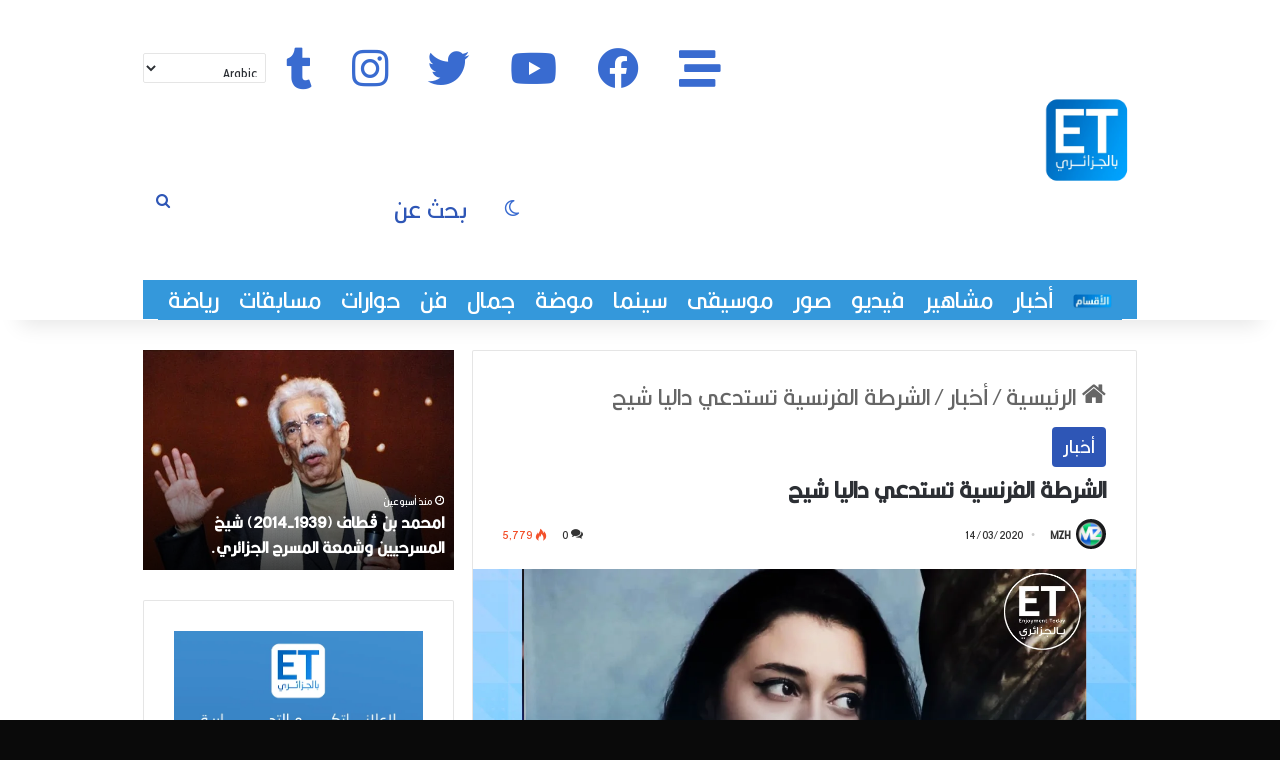

--- FILE ---
content_type: text/html; charset=UTF-8
request_url: https://etdjazairi.com/archives/2902
body_size: 41280
content:
<!DOCTYPE html>
<html dir="rtl" lang="ar" class="" data-skin="light">
<head>
	<meta charset="UTF-8" />
	<link rel="profile" href="https://gmpg.org/xfn/11" />
	<!-- Manifest added by SuperPWA - Progressive Web Apps Plugin For WordPress -->
<link rel="manifest" href="/superpwa-manifest.json">
<meta name="theme-color" content="#360072">
<!-- / SuperPWA.com -->

<meta http-equiv='x-dns-prefetch-control' content='on'>
<link rel='dns-prefetch' href='//cdnjs.cloudflare.com' />
<link rel='dns-prefetch' href='//ajax.googleapis.com' />
<link rel='dns-prefetch' href='//fonts.googleapis.com' />
<link rel='dns-prefetch' href='//fonts.gstatic.com' />
<link rel='dns-prefetch' href='//s.gravatar.com' />
<link rel='dns-prefetch' href='//www.google-analytics.com' />
<meta name='robots' content='index, follow, max-image-preview:large, max-snippet:-1, max-video-preview:-1' />

	<!-- This site is optimized with the Yoast SEO plugin v26.7 - https://yoast.com/wordpress/plugins/seo/ -->
	<title>الشرطة الفرنسية تستدعي داليا شيح - إيتي بالجزائري</title>
	<link rel="canonical" href="https://etdjazairi.com/archives/2902" />
	<meta property="og:locale" content="ar_AR" />
	<meta property="og:type" content="article" />
	<meta property="og:title" content="الشرطة الفرنسية تستدعي داليا شيح - إيتي بالجزائري" />
	<meta property="og:url" content="https://etdjazairi.com/archives/2902" />
	<meta property="og:site_name" content="إيتي بالجزائري" />
	<meta property="article:publisher" content="https://web.facebook.com/EtDjazairi" />
	<meta property="article:published_time" content="2020-03-14T07:24:33+00:00" />
	<meta property="og:image" content="https://etdjazairi.com/wp-content/uploads/2020/03/ETDZ-Exclu-Thumb-14.png" />
	<meta property="og:image:width" content="1280" />
	<meta property="og:image:height" content="720" />
	<meta property="og:image:type" content="image/png" />
	<meta name="author" content="MZH" />
	<meta name="twitter:card" content="summary_large_image" />
	<meta name="twitter:creator" content="@EtDjazairi" />
	<meta name="twitter:site" content="@EtDjazairi" />
	<meta name="twitter:label1" content="كُتب بواسطة" />
	<meta name="twitter:data1" content="MZH" />
	<script type="application/ld+json" class="yoast-schema-graph">{"@context":"https://schema.org","@graph":[{"@type":"Article","@id":"https://etdjazairi.com/archives/2902#article","isPartOf":{"@id":"https://etdjazairi.com/archives/2902"},"author":{"name":"MZH","@id":"https://etdjazairi.com/#/schema/person/e80ace0a1bc5a204d68212b6d50bf7c3"},"headline":"الشرطة الفرنسية تستدعي داليا شيح","datePublished":"2020-03-14T07:24:33+00:00","mainEntityOfPage":{"@id":"https://etdjazairi.com/archives/2902"},"wordCount":13,"commentCount":0,"image":{"@id":"https://etdjazairi.com/archives/2902#primaryimage"},"thumbnailUrl":"https://etdjazairi.com/wp-content/uploads/2020/03/ETDZ-Exclu-Thumb-14.png","keywords":["Et dz","Et بالجزائري","ET بالعربي","EtDjazairi","الجزائر","الجزائري","الفن","بالجزائري ET","صوت","مشاهير"],"articleSection":["أخبار"],"inLanguage":"ar","potentialAction":[{"@type":"CommentAction","name":"Comment","target":["https://etdjazairi.com/archives/2902#respond"]}]},{"@type":"WebPage","@id":"https://etdjazairi.com/archives/2902","url":"https://etdjazairi.com/archives/2902","name":"الشرطة الفرنسية تستدعي داليا شيح - إيتي بالجزائري","isPartOf":{"@id":"https://etdjazairi.com/#website"},"primaryImageOfPage":{"@id":"https://etdjazairi.com/archives/2902#primaryimage"},"image":{"@id":"https://etdjazairi.com/archives/2902#primaryimage"},"thumbnailUrl":"https://etdjazairi.com/wp-content/uploads/2020/03/ETDZ-Exclu-Thumb-14.png","datePublished":"2020-03-14T07:24:33+00:00","author":{"@id":"https://etdjazairi.com/#/schema/person/e80ace0a1bc5a204d68212b6d50bf7c3"},"breadcrumb":{"@id":"https://etdjazairi.com/archives/2902#breadcrumb"},"inLanguage":"ar","potentialAction":[{"@type":"ReadAction","target":["https://etdjazairi.com/archives/2902"]}]},{"@type":"ImageObject","inLanguage":"ar","@id":"https://etdjazairi.com/archives/2902#primaryimage","url":"https://etdjazairi.com/wp-content/uploads/2020/03/ETDZ-Exclu-Thumb-14.png","contentUrl":"https://etdjazairi.com/wp-content/uploads/2020/03/ETDZ-Exclu-Thumb-14.png","width":1280,"height":720},{"@type":"BreadcrumbList","@id":"https://etdjazairi.com/archives/2902#breadcrumb","itemListElement":[{"@type":"ListItem","position":1,"name":"Home","item":"https://etdjazairi.com/"},{"@type":"ListItem","position":2,"name":"الشرطة الفرنسية تستدعي داليا شيح"}]},{"@type":"WebSite","@id":"https://etdjazairi.com/#website","url":"https://etdjazairi.com/","name":"بالجزائري ET","description":"أول موقع للثقافة والفن والسينما في الجزائر","potentialAction":[{"@type":"SearchAction","target":{"@type":"EntryPoint","urlTemplate":"https://etdjazairi.com/?s={search_term_string}"},"query-input":{"@type":"PropertyValueSpecification","valueRequired":true,"valueName":"search_term_string"}}],"inLanguage":"ar"},{"@type":"Person","@id":"https://etdjazairi.com/#/schema/person/e80ace0a1bc5a204d68212b6d50bf7c3","name":"MZH","image":{"@type":"ImageObject","inLanguage":"ar","@id":"https://etdjazairi.com/#/schema/person/image/","url":"https://secure.gravatar.com/avatar/544836cbb0b958003413d484e1f6236e8d83968d756c8eb35a786d6af1a7ca2a?s=96&d=mm&r=g","contentUrl":"https://secure.gravatar.com/avatar/544836cbb0b958003413d484e1f6236e8d83968d756c8eb35a786d6af1a7ca2a?s=96&d=mm&r=g","caption":"MZH"},"url":"https://etdjazairi.com/archives/author/mzh"}]}</script>
	<!-- / Yoast SEO plugin. -->


<link rel='dns-prefetch' href='//www.googletagmanager.com' />
<link rel='dns-prefetch' href='//pagead2.googlesyndication.com' />
<link rel="alternate" type="application/rss+xml" title="إيتي بالجزائري &laquo; الخلاصة" href="https://etdjazairi.com/feed" />
<link rel="alternate" type="application/rss+xml" title="إيتي بالجزائري &laquo; خلاصة التعليقات" href="https://etdjazairi.com/comments/feed" />
		<script type="text/javascript">
			try {
				if( 'undefined' != typeof localStorage ){
					var tieSkin = localStorage.getItem('tie-skin');
				}

				
				var html = document.getElementsByTagName('html')[0].classList,
						htmlSkin = 'light';

				if( html.contains('dark-skin') ){
					htmlSkin = 'dark';
				}

				if( tieSkin != null && tieSkin != htmlSkin ){
					html.add('tie-skin-inverted');
					var tieSkinInverted = true;
				}

				if( tieSkin == 'dark' ){
					html.add('dark-skin');
				}
				else if( tieSkin == 'light' ){
					html.remove( 'dark-skin' );
				}
				
			} catch(e) { console.log( e ) }

		</script>
		<link rel="alternate" type="application/rss+xml" title="إيتي بالجزائري &laquo; الشرطة الفرنسية تستدعي داليا شيح خلاصة التعليقات" href="https://etdjazairi.com/archives/2902/feed" />

		<style type="text/css">
			:root{				
			--tie-preset-gradient-1: linear-gradient(135deg, rgba(6, 147, 227, 1) 0%, rgb(155, 81, 224) 100%);
			--tie-preset-gradient-2: linear-gradient(135deg, rgb(122, 220, 180) 0%, rgb(0, 208, 130) 100%);
			--tie-preset-gradient-3: linear-gradient(135deg, rgba(252, 185, 0, 1) 0%, rgba(255, 105, 0, 1) 100%);
			--tie-preset-gradient-4: linear-gradient(135deg, rgba(255, 105, 0, 1) 0%, rgb(207, 46, 46) 100%);
			--tie-preset-gradient-5: linear-gradient(135deg, rgb(238, 238, 238) 0%, rgb(169, 184, 195) 100%);
			--tie-preset-gradient-6: linear-gradient(135deg, rgb(74, 234, 220) 0%, rgb(151, 120, 209) 20%, rgb(207, 42, 186) 40%, rgb(238, 44, 130) 60%, rgb(251, 105, 98) 80%, rgb(254, 248, 76) 100%);
			--tie-preset-gradient-7: linear-gradient(135deg, rgb(255, 206, 236) 0%, rgb(152, 150, 240) 100%);
			--tie-preset-gradient-8: linear-gradient(135deg, rgb(254, 205, 165) 0%, rgb(254, 45, 45) 50%, rgb(107, 0, 62) 100%);
			--tie-preset-gradient-9: linear-gradient(135deg, rgb(255, 203, 112) 0%, rgb(199, 81, 192) 50%, rgb(65, 88, 208) 100%);
			--tie-preset-gradient-10: linear-gradient(135deg, rgb(255, 245, 203) 0%, rgb(182, 227, 212) 50%, rgb(51, 167, 181) 100%);
			--tie-preset-gradient-11: linear-gradient(135deg, rgb(202, 248, 128) 0%, rgb(113, 206, 126) 100%);
			--tie-preset-gradient-12: linear-gradient(135deg, rgb(2, 3, 129) 0%, rgb(40, 116, 252) 100%);
			--tie-preset-gradient-13: linear-gradient(135deg, #4D34FA, #ad34fa);
			--tie-preset-gradient-14: linear-gradient(135deg, #0057FF, #31B5FF);
			--tie-preset-gradient-15: linear-gradient(135deg, #FF007A, #FF81BD);
			--tie-preset-gradient-16: linear-gradient(135deg, #14111E, #4B4462);
			--tie-preset-gradient-17: linear-gradient(135deg, #F32758, #FFC581);

			
					--main-nav-background: #1f2024;
					--main-nav-secondry-background: rgba(0,0,0,0.2);
					--main-nav-primary-color: #0088ff;
					--main-nav-contrast-primary-color: #FFFFFF;
					--main-nav-text-color: #FFFFFF;
					--main-nav-secondry-text-color: rgba(225,255,255,0.5);
					--main-nav-main-border-color: rgba(255,255,255,0.07);
					--main-nav-secondry-border-color: rgba(255,255,255,0.04);
				--tie-buttons-radius: 8px;--tie-buttons-color: #2e56b6;--tie-buttons-text: #f2f2f2;--tie-buttons-hover-color: #002484;--tie-buttons-hover-text: #FFFFFF;
			}
		</style>
	<link rel="alternate" title="oEmbed (JSON)" type="application/json+oembed" href="https://etdjazairi.com/wp-json/oembed/1.0/embed?url=https%3A%2F%2Fetdjazairi.com%2Farchives%2F2902" />
<link rel="alternate" title="oEmbed (XML)" type="text/xml+oembed" href="https://etdjazairi.com/wp-json/oembed/1.0/embed?url=https%3A%2F%2Fetdjazairi.com%2Farchives%2F2902&#038;format=xml" />
<meta name="viewport" content="width=device-width, initial-scale=1.0" /><style id='wp-img-auto-sizes-contain-inline-css' type='text/css'>
img:is([sizes=auto i],[sizes^="auto," i]){contain-intrinsic-size:3000px 1500px}
/*# sourceURL=wp-img-auto-sizes-contain-inline-css */
</style>
<link rel='stylesheet' id='pt-cv-public-style-css' href='https://etdjazairi.com/wp-content/plugins/content-views-query-and-display-post-page/public/assets/css/cv.css?ver=4.2.1' type='text/css' media='all' />
<style id='wp-emoji-styles-inline-css' type='text/css'>

	img.wp-smiley, img.emoji {
		display: inline !important;
		border: none !important;
		box-shadow: none !important;
		height: 1em !important;
		width: 1em !important;
		margin: 0 0.07em !important;
		vertical-align: -0.1em !important;
		background: none !important;
		padding: 0 !important;
	}
/*# sourceURL=wp-emoji-styles-inline-css */
</style>
<link rel='stylesheet' id='menu-image-css' href='https://etdjazairi.com/wp-content/plugins/menu-image/includes/css/menu-image.css?ver=3.13' type='text/css' media='all' />
<link rel='stylesheet' id='dashicons-css' href='https://etdjazairi.com/wp-includes/css/dashicons.min.css?ver=6.9' type='text/css' media='all' />
<link rel='stylesheet' id='poll-maker-ays-css' href='https://etdjazairi.com/wp-content/plugins/poll-maker/public/css/poll-maker-ays-public.css?ver=6.1.9' type='text/css' media='all' />
<link rel='stylesheet' id='tie-css-base-css' href='https://etdjazairi.com/wp-content/themes/jannah/assets/css/base.min.css?ver=7.6.3' type='text/css' media='all' />
<link rel='stylesheet' id='tie-css-styles-css' href='https://etdjazairi.com/wp-content/themes/jannah/assets/css/style.min.css?ver=7.6.3' type='text/css' media='all' />
<link rel='stylesheet' id='tie-css-widgets-css' href='https://etdjazairi.com/wp-content/themes/jannah/assets/css/widgets.min.css?ver=7.6.3' type='text/css' media='all' />
<link rel='stylesheet' id='tie-css-helpers-css' href='https://etdjazairi.com/wp-content/themes/jannah/assets/css/helpers.min.css?ver=7.6.3' type='text/css' media='all' />
<link rel='stylesheet' id='tie-fontawesome5-css' href='https://etdjazairi.com/wp-content/themes/jannah/assets/css/fontawesome.css?ver=7.6.3' type='text/css' media='all' />
<link rel='stylesheet' id='tie-css-ilightbox-css' href='https://etdjazairi.com/wp-content/themes/jannah/assets/ilightbox/dark-skin/skin.css?ver=7.6.3' type='text/css' media='all' />
<link rel='stylesheet' id='tie-css-shortcodes-css' href='https://etdjazairi.com/wp-content/themes/jannah/assets/css/plugins/shortcodes.min.css?ver=7.6.3' type='text/css' media='all' />
<link rel='stylesheet' id='tie-css-single-css' href='https://etdjazairi.com/wp-content/themes/jannah/assets/css/single.min.css?ver=7.6.3' type='text/css' media='all' />
<link rel='stylesheet' id='tie-css-print-css' href='https://etdjazairi.com/wp-content/themes/jannah/assets/css/print.css?ver=7.6.3' type='text/css' media='print' />
<style id='tie-css-print-inline-css' type='text/css'>
@font-face {font-family: 'FontsFree-Net-Kalligraaf-Arabic';font-display: swap;src: url('https://etdjazairi.com/wp-content/uploads/2021/08/FontsFree-Net-Kalligraaf-Arabic.ttf') format('truetype');}@font-face {font-family: 'FontsFree-Net-Kalligraaf-Arabic';font-display: swap;src: url('https://etdjazairi.com/wp-content/uploads/2021/08/FontsFree-Net-Kalligraaf-Arabic.ttf') format('truetype');}@font-face {font-family: 'FontsFree-Net-Kalligraaf-Arabic';font-display: swap;src: url('https://etdjazairi.com/wp-content/uploads/2021/08/FontsFree-Net-Kalligraaf-Arabic.ttf') format('truetype');}@font-face {font-family: 'FontsFree-Net-Kalligraaf-Arabic';font-display: swap;src: url('https://etdjazairi.com/wp-content/uploads/2021/08/FontsFree-Net-Kalligraaf-Arabic.ttf') format('truetype');}body{font-family: 'FontsFree-Net-Kalligraaf-Arabic';}.logo-text,h1,h2,h3,h4,h5,h6,.the-subtitle{font-family: 'FontsFree-Net-Kalligraaf-Arabic';}#main-nav .main-menu > ul > li > a{font-family: 'FontsFree-Net-Kalligraaf-Arabic';}blockquote p{font-family: 'FontsFree-Net-Kalligraaf-Arabic';}body{font-size: 26px;}#top-nav .top-menu > ul > li > a{font-size: 26px;}#top-nav .top-menu > ul ul li a{font-size: 26px;}#main-nav .main-menu > ul > li > a{font-size: 26px;}#main-nav .main-menu > ul ul li a{font-size: 26px;}#mobile-menu li a{font-size: 26px;}body .button,body [type="submit"]{font-size: 26px;}#breadcrumb{font-size: 26px;}.post-cat{font-size: 20px;}.entry-header h1.entry-title{font-size: 26px;}.entry-header .entry-sub-title{font-size: 26px;}h1.page-title{font-size: 26px;}#the-post .entry-content,#the-post .entry-content p{font-size: 26px;}.comment-list .comment-body p{font-size: 26px;}#the-post .entry-content blockquote,#the-post .entry-content blockquote p{font-size: 26px;}#tie-wrapper .mag-box-title h3{font-size: 26px;}@media (min-width: 992px){.container-404 h2{font-size: 26px;}}@media (min-width: 992px){.container-404 h3{font-size: 26px;}}@media (min-width: 992px){.container-404 h4{font-size: 26px;}}@media (min-width: 768px){.section-title.section-title-default,.section-title-centered{font-size: 26px;}}@media (min-width: 768px){.section-title-big{font-size: 26px;}}#tie-wrapper .copyright-text{font-size: 20px;}#footer .widget-title .the-subtitle{font-size: 20px;}.entry h1{font-size: 28px;}.entry h2{font-size: 26px;}.entry h3{font-size: 26px;}.entry h4{font-size: 26px;}.entry h5{font-size: 26px;}.entry h6{font-size: 26px;}#tie-wrapper .widget-title .the-subtitle,#tie-wrapper #comments-title,#tie-wrapper .comment-reply-title,#tie-wrapper .woocommerce-tabs .panel h2,#tie-wrapper .related.products h2,#tie-wrapper #bbpress-forums #new-post > fieldset.bbp-form > legend,#tie-wrapper .entry-content .review-box-header{font-size: 26px;}.post-widget-body .post-title,.timeline-widget ul li h3,.posts-list-half-posts li .post-title{font-size: 26px;}#tie-wrapper .media-page-layout .thumb-title,#tie-wrapper .mag-box.full-width-img-news-box .posts-items>li .post-title,#tie-wrapper .miscellaneous-box .posts-items>li:first-child .post-title,#tie-wrapper .big-thumb-left-box .posts-items li:first-child .post-title{font-size: 26px;}#tie-wrapper .mag-box.wide-post-box .posts-items>li:nth-child(n) .post-title,#tie-wrapper .mag-box.big-post-left-box li:first-child .post-title,#tie-wrapper .mag-box.big-post-top-box li:first-child .post-title,#tie-wrapper .mag-box.half-box li:first-child .post-title,#tie-wrapper .mag-box.big-posts-box .posts-items>li:nth-child(n) .post-title,#tie-wrapper .mag-box.mini-posts-box .posts-items>li:nth-child(n) .post-title,#tie-wrapper .mag-box.latest-poroducts-box .products .product h2{font-size: 30px;}#tie-wrapper .mag-box.big-post-left-box li:not(:first-child) .post-title,#tie-wrapper .mag-box.big-post-top-box li:not(:first-child) .post-title,#tie-wrapper .mag-box.half-box li:not(:first-child) .post-title,#tie-wrapper .mag-box.big-thumb-left-box li:not(:first-child) .post-title,#tie-wrapper .mag-box.scrolling-box .slide .post-title,#tie-wrapper .mag-box.miscellaneous-box li:not(:first-child) .post-title{font-size: 26px;}@media (min-width: 992px){.full-width .fullwidth-slider-wrapper .thumb-overlay .thumb-content .thumb-title,.full-width .wide-next-prev-slider-wrapper .thumb-overlay .thumb-content .thumb-title,.full-width .wide-slider-with-navfor-wrapper .thumb-overlay .thumb-content .thumb-title,.full-width .boxed-slider-wrapper .thumb-overlay .thumb-title{font-size: 26px;}}@media (min-width: 992px){.has-sidebar .fullwidth-slider-wrapper .thumb-overlay .thumb-content .thumb-title,.has-sidebar .wide-next-prev-slider-wrapper .thumb-overlay .thumb-content .thumb-title,.has-sidebar .wide-slider-with-navfor-wrapper .thumb-overlay .thumb-content .thumb-title,.has-sidebar .boxed-slider-wrapper .thumb-overlay .thumb-title{font-size: 26px;}}@media (min-width: 768px){#tie-wrapper .main-slider.tie-slider-10 .slide .grid-item:nth-child(1) .thumb-title,#tie-wrapper .main-slider.tie-slider-17 .slide .grid-item:nth-child(1) .thumb-title,#tie-wrapper .main-slider.tie-slider-14 .slide .grid-item:nth-child(1) .thumb-title,#tie-wrapper .main-slider.tie-slider-13 .slide .grid-item:nth-child(1) .thumb-title,#tie-wrapper .main-slider.tie-slider-16 .slide .grid-item:nth-child(1) .thumb-title,#tie-wrapper .main-slider.tie-slider-9 .thumb-overlay .thumb-title,#tie-wrapper .wide-slider-three-slids-wrapper .thumb-title{font-size: 26px;}}@media (min-width: 768px){#tie-wrapper .boxed-slider-three-slides-wrapper .slide .thumb-title,#tie-wrapper .tie-slider-10 .slide .grid-item:nth-child(n+2) .thumb-title,#tie-wrapper .tie-slider-17 .slide .grid-item:nth-child(n+2) .thumb-title,#tie-wrapper .tie-slider-14 .slide .grid-item:nth-child(n+2) .thumb-title,#tie-wrapper .tie-slider-13 .slide .grid-item:nth-child(n+2) .thumb-title,#tie-wrapper .tie-slider-16 .slide .grid-item:nth-child(n+2) .thumb-title,#tie-wrapper .tie-slider-12 .grid-item:nth-child(n) .thumb-overlay .thumb-title,#tie-wrapper .main-slider.tie-slider-11 .thumb-overlay .thumb-title,#tie-wrapper .tie-slider-15 .thumb-overlay .thumb-title,#tie-wrapper .tie-slider-7 .slide .thumb-title{font-size: 26px;}}#tie-body{background-color: #0a0a0a;}:root:root{--brand-color: #e1050a;--dark-brand-color: #af0000;--bright-color: #FFFFFF;--base-color: #2c2f34;}#reading-position-indicator{box-shadow: 0 0 10px rgba( 225,5,10,0.7);}:root:root{--brand-color: #e1050a;--dark-brand-color: #af0000;--bright-color: #FFFFFF;--base-color: #2c2f34;}#reading-position-indicator{box-shadow: 0 0 10px rgba( 225,5,10,0.7);}::-moz-selection{background-color: #4887f3;color: #FFFFFF;}::selection{background-color: #4887f3;color: #FFFFFF;}a,body .entry a,.dark-skin body .entry a,.comment-list .comment-content a{color: #002300;}a:hover,body .entry a:hover,.dark-skin body .entry a:hover,.comment-list .comment-content a:hover{color: #4887f3;}.container-wrapper,.the-global-title,.comment-reply-title,.tabs,.flex-tabs .flexMenu-popup,.magazine1 .tabs-vertical .tabs li a,.magazine1 .tabs-vertical:after,.mag-box .show-more-button,.white-bg .social-icons-item a,textarea,input,select,.toggle,.post-content-slideshow,.post-content-slideshow .slider-nav-wrapper,.share-buttons-bottom,.pages-numbers a,.pages-nav-item,.first-last-pages .pagination-icon,.multiple-post-pages .post-page-numbers,#story-highlights li,.review-item,.review-summary,.user-rate-wrap,.review-final-score,.tabs a{border-color: #ffffffF !important;}.magazine1 .tabs a{border-bottom-color: transparent !important;}.fullwidth-area .tagcloud a:not(:hover){background: transparent;box-shadow: inset 0 0 0 3px #ffffffF;}.subscribe-widget-content .subscribe-subtitle:after,.white-bg .social-icons-item:before{background-color: #ffffffF !important;}#header-notification-bar{background: #2e56b6;}#header-notification-bar{background: #2e56b6;background: -webkit-linear-gradient(90deg,#2e56b6,#2e56b6 );background: -moz-linear-gradient(90deg,#2e56b6,#2e56b6 );background: -o-linear-gradient(90deg,#2e56b6,#2e56b6 );background: linear-gradient(90deg,#2e56b6,#2e56b6 );}#header-notification-bar,#header-notification-bar p a{color: #ffffff;}#header-notification-bar{--tie-buttons-color: #2e56b6;--tie-buttons-border-color: #2e56b6;--tie-buttons-hover-color: #103898;--tie-buttons-hover-text: #FFFFFF;}#header-notification-bar{--tie-buttons-text: #ffffff;}#top-nav,#top-nav .sub-menu,#top-nav .comp-sub-menu,#top-nav .ticker-content,#top-nav .ticker-swipe,.top-nav-boxed #top-nav .topbar-wrapper,.top-nav-dark .top-menu ul,#autocomplete-suggestions.search-in-top-nav{background-color : #3498db;}#top-nav *,#autocomplete-suggestions.search-in-top-nav{border-color: rgba( #FFFFFF,0.08);}#top-nav .icon-basecloud-bg:after{color: #3498db;}#top-nav a:not(:hover),#top-nav input,#top-nav #search-submit,#top-nav .fa-spinner,#top-nav .dropdown-social-icons li a span,#top-nav .components > li .social-link:not(:hover) span,#autocomplete-suggestions.search-in-top-nav a{color: #ffffff;}#top-nav input::-moz-placeholder{color: #ffffff;}#top-nav input:-moz-placeholder{color: #ffffff;}#top-nav input:-ms-input-placeholder{color: #ffffff;}#top-nav input::-webkit-input-placeholder{color: #ffffff;}#top-nav,.search-in-top-nav{--tie-buttons-color: 2e56b6;--tie-buttons-border-color: 2e56b6;--tie-buttons-text: #FFFFFF;--tie-buttons-hover-color: #103898;}#top-nav a:hover,#top-nav .menu li:hover > a,#top-nav .menu > .tie-current-menu > a,#top-nav .components > li:hover > a,#top-nav .components #search-submit:hover,#autocomplete-suggestions.search-in-top-nav .post-title a:hover{color: 2e56b6;}#top-nav,#top-nav .comp-sub-menu,#top-nav .tie-weather-widget{color: #ffffff;}#autocomplete-suggestions.search-in-top-nav .post-meta,#autocomplete-suggestions.search-in-top-nav .post-meta a:not(:hover){color: rgba( 255,255,255,0.7 );}#top-nav .weather-icon .icon-cloud,#top-nav .weather-icon .icon-basecloud-bg,#top-nav .weather-icon .icon-cloud-behind{color: #ffffff !important;}#top-nav .breaking-title{color: #000000;}#top-nav .breaking-title:before{background-color: #ffffff;}#top-nav .breaking-news-nav li:hover{background-color: #ffffff;border-color: #ffffff;}.main-nav-boxed .main-nav.fixed-nav,#main-nav{background: #ffffff;background: -webkit-linear-gradient(90deg,#ffffff,#ffffff );background: -moz-linear-gradient(90deg,#ffffff,#ffffff );background: -o-linear-gradient(90deg,#ffffff,#ffffff );background: linear-gradient(90deg,#ffffff,#ffffff );}#main-nav .icon-basecloud-bg:after{color: inherit !important;}#main-nav,#main-nav .menu-sub-content,#main-nav .comp-sub-menu,#main-nav ul.cats-vertical li a.is-active,#main-nav ul.cats-vertical li a:hover,#autocomplete-suggestions.search-in-main-nav{background-color: rgb(255,255,255);}#main-nav{border-width: 0;}#theme-header #main-nav:not(.fixed-nav){bottom: 0;}#main-nav .icon-basecloud-bg:after{color: rgb(255,255,255);}#autocomplete-suggestions.search-in-main-nav{border-color: rgba(0,0,0,0.07);}.main-nav-boxed #main-nav .main-menu-wrapper{border-width: 0;}#main-nav a:not(:hover),#main-nav a.social-link:not(:hover) span,#main-nav .dropdown-social-icons li a span,#autocomplete-suggestions.search-in-main-nav a{color: #396bd0;}#theme-header:not(.main-nav-boxed) #main-nav,.main-nav-boxed .main-menu-wrapper{border-right: 0 none !important;border-left : 0 none !important;border-top : 0 none !important;}#theme-header:not(.main-nav-boxed) #main-nav,.main-nav-boxed .main-menu-wrapper{border-right: 0 none !important;border-left : 0 none !important;border-bottom : 0 none !important;}.main-nav,.search-in-main-nav{--main-nav-primary-color: #4887f3;--tie-buttons-color: #4887f3;--tie-buttons-border-color: #4887f3;--tie-buttons-text: #FFFFFF;--tie-buttons-hover-color: #2a69d5;}#main-nav .mega-links-head:after,#main-nav .cats-horizontal a.is-active,#main-nav .cats-horizontal a:hover,#main-nav .spinner > div{background-color: #4887f3;}#main-nav .menu ul li:hover > a,#main-nav .menu ul li.current-menu-item:not(.mega-link-column) > a,#main-nav .components a:hover,#main-nav .components > li:hover > a,#main-nav #search-submit:hover,#main-nav .cats-vertical a.is-active,#main-nav .cats-vertical a:hover,#main-nav .mega-menu .post-meta a:hover,#main-nav .mega-menu .post-box-title a:hover,#autocomplete-suggestions.search-in-main-nav a:hover,#main-nav .spinner-circle:after{color: #4887f3;}#main-nav .menu > li.tie-current-menu > a,#main-nav .menu > li:hover > a,.theme-header #main-nav .mega-menu .cats-horizontal a.is-active,.theme-header #main-nav .mega-menu .cats-horizontal a:hover{color: #FFFFFF;}#main-nav .menu > li.tie-current-menu > a:before,#main-nav .menu > li:hover > a:before{border-top-color: #FFFFFF;}#main-nav,#main-nav input,#main-nav #search-submit,#main-nav .fa-spinner,#main-nav .comp-sub-menu,#main-nav .tie-weather-widget{color: #2e56b6;}#main-nav input::-moz-placeholder{color: #2e56b6;}#main-nav input:-moz-placeholder{color: #2e56b6;}#main-nav input:-ms-input-placeholder{color: #2e56b6;}#main-nav input::-webkit-input-placeholder{color: #2e56b6;}#main-nav .mega-menu .post-meta,#main-nav .mega-menu .post-meta a,#autocomplete-suggestions.search-in-main-nav .post-meta{color: rgba(46,86,182,0.6);}#main-nav .weather-icon .icon-cloud,#main-nav .weather-icon .icon-basecloud-bg,#main-nav .weather-icon .icon-cloud-behind{color: #2e56b6 !important;}#tie-body .sidebar .widget-title:after{background-color: #2e56b6;}#tie-container #tie-wrapper,.post-layout-8 #content{background-color: #ffffff;}#footer{background-color: #2e56b6;}#site-info{background-color: #111111;}@media (max-width: 991px) {#tie-wrapper #theme-header,#tie-wrapper #theme-header #main-nav .main-menu-wrapper,#tie-wrapper #theme-header .logo-container{background: transparent;}#tie-wrapper #theme-header .logo-container,#tie-wrapper #theme-header .logo-container.fixed-nav,#tie-wrapper #theme-header #main-nav {background-color: #ffffff;}.mobile-header-components .components .comp-sub-menu{background-color: #ffffff;}}#footer .posts-list-counter .posts-list-items li.widget-post-list:before{border-color: #2e56b6;}#footer .timeline-widget a .date:before{border-color: rgba(46,86,182,0.8);}#footer .footer-boxed-widget-area,#footer textarea,#footer input:not([type=submit]),#footer select,#footer code,#footer kbd,#footer pre,#footer samp,#footer .show-more-button,#footer .slider-links .tie-slider-nav span,#footer #wp-calendar,#footer #wp-calendar tbody td,#footer #wp-calendar thead th,#footer .widget.buddypress .item-options a{border-color: rgba(255,255,255,0.1);}#footer .social-statistics-widget .white-bg li.social-icons-item a,#footer .widget_tag_cloud .tagcloud a,#footer .latest-tweets-widget .slider-links .tie-slider-nav span,#footer .widget_layered_nav_filters a{border-color: rgba(255,255,255,0.1);}#footer .social-statistics-widget .white-bg li:before{background: rgba(255,255,255,0.1);}.site-footer #wp-calendar tbody td{background: rgba(255,255,255,0.02);}#footer .white-bg .social-icons-item a span.followers span,#footer .circle-three-cols .social-icons-item a .followers-num,#footer .circle-three-cols .social-icons-item a .followers-name{color: rgba(255,255,255,0.8);}#footer .timeline-widget ul:before,#footer .timeline-widget a:not(:hover) .date:before{background-color: #103898;}#tie-body #footer .widget-title::after{background-color: #4887f3;}#footer .widget-title,#footer .widget-title a:not(:hover){color: #ffffff;}#footer,#footer textarea,#footer input:not([type='submit']),#footer select,#footer #wp-calendar tbody,#footer .tie-slider-nav li span:not(:hover),#footer .widget_categories li a:before,#footer .widget_product_categories li a:before,#footer .widget_layered_nav li a:before,#footer .widget_archive li a:before,#footer .widget_nav_menu li a:before,#footer .widget_meta li a:before,#footer .widget_pages li a:before,#footer .widget_recent_entries li a:before,#footer .widget_display_forums li a:before,#footer .widget_display_views li a:before,#footer .widget_rss li a:before,#footer .widget_display_stats dt:before,#footer .subscribe-widget-content h3,#footer .about-author .social-icons a:not(:hover) span{color: #ffffff;}#footer post-widget-body .meta-item,#footer .post-meta,#footer .stream-title,#footer.dark-skin .timeline-widget .date,#footer .wp-caption .wp-caption-text,#footer .rss-date{color: rgba(255,255,255,0.7);}#footer input::-moz-placeholder{color: #ffffff;}#footer input:-moz-placeholder{color: #ffffff;}#footer input:-ms-input-placeholder{color: #ffffff;}#footer input::-webkit-input-placeholder{color: #ffffff;}.site-footer.dark-skin a:not(:hover){color: #ffffff;}.site-footer.dark-skin a:hover,#footer .stars-rating-active,#footer .twitter-icon-wrap span,.block-head-4.magazine2 #footer .tabs li a{color: #dbdbdb;}#footer .circle_bar{stroke: #dbdbdb;}#footer .widget.buddypress .item-options a.selected,#footer .widget.buddypress .item-options a.loading,#footer .tie-slider-nav span:hover,.block-head-4.magazine2 #footer .tabs{border-color: #dbdbdb;}.magazine2:not(.block-head-4) #footer .tabs a:hover,.magazine2:not(.block-head-4) #footer .tabs .active a,.magazine1 #footer .tabs a:hover,.magazine1 #footer .tabs .active a,.block-head-4.magazine2 #footer .tabs.tabs .active a,.block-head-4.magazine2 #footer .tabs > .active a:before,.block-head-4.magazine2 #footer .tabs > li.active:nth-child(n) a:after,#footer .digital-rating-static,#footer .timeline-widget li a:hover .date:before,#footer #wp-calendar #today,#footer .posts-list-counter .posts-list-items li.widget-post-list:before,#footer .cat-counter span,#footer.dark-skin .the-global-title:after,#footer .button,#footer [type='submit'],#footer .spinner > div,#footer .widget.buddypress .item-options a.selected,#footer .widget.buddypress .item-options a.loading,#footer .tie-slider-nav span:hover,#footer .fullwidth-area .tagcloud a:hover{background-color: #dbdbdb;color: #000000;}.block-head-4.magazine2 #footer .tabs li a:hover{color: #bdbdbd;}.block-head-4.magazine2 #footer .tabs.tabs .active a:hover,#footer .widget.buddypress .item-options a.selected,#footer .widget.buddypress .item-options a.loading,#footer .tie-slider-nav span:hover{color: #000000 !important;}#footer .button:hover,#footer [type='submit']:hover{background-color: #bdbdbd;color: #000000;}#site-info,#site-info ul.social-icons li a:not(:hover) span{color: #a0a0a0;}#footer .site-info a:not(:hover){color: #a0a0a0;}#footer .site-info a:hover{color: #ffffff;}a#go-to-top{background-color: #4887f3;}a#go-to-top{color: #ffffff;}.post-cat{background-color:#2e56b6 !important;color:#FFFFFF !important;}@media (min-width: 1200px){.container{width: auto;}}@media (min-width: 992px){.container,.boxed-layout #tie-wrapper,.boxed-layout .fixed-nav,.wide-next-prev-slider-wrapper .slider-main-container{max-width: 80%;}.boxed-layout .container{max-width: 100%;}}@media (max-width: 991px){.side-aside.normal-side{background: #2e56b6;background: -webkit-linear-gradient(135deg,#4887f3,#2e56b6 );background: -moz-linear-gradient(135deg,#4887f3,#2e56b6 );background: -o-linear-gradient(135deg,#4887f3,#2e56b6 );background: linear-gradient(135deg,#2e56b6,#4887f3 );}}.side-aside #mobile-menu li a,.side-aside #mobile-menu .mobile-arrows,.side-aside #mobile-search .search-field{color: #ffffff;}#mobile-search .search-field::-moz-placeholder {color: #ffffff;}#mobile-search .search-field:-moz-placeholder {color: #ffffff;}#mobile-search .search-field:-ms-input-placeholder {color: #ffffff;}#mobile-search .search-field::-webkit-input-placeholder {color: #ffffff;}@media (max-width: 991px){.tie-btn-close span{color: #ffffff;}}.side-aside.dark-skin a.remove:not(:hover)::before,#mobile-social-icons .social-icons-item a:not(:hover) span{color: #ffffff!important;}.mobile-header-components li.custom-menu-link > a,#mobile-menu-icon .menu-text{color: #4887f3!important;}#mobile-menu-icon .nav-icon,#mobile-menu-icon .nav-icon:before,#mobile-menu-icon .nav-icon:after{background-color: #4887f3!important;}.tie-insta-header {margin-bottom: 15px;}.tie-insta-avatar a {width: 70px;height: 70px;display: block;position: relative;float: left;margin-right: 15px;margin-bottom: 15px;}.tie-insta-avatar a:before {content: "";position: absolute;width: calc(100% + 6px);height: calc(100% + 6px);left: -3px;top: -3px;border-radius: 50%;background: #d6249f;background: radial-gradient(circle at 30% 107%,#fdf497 0%,#fdf497 5%,#fd5949 45%,#d6249f 60%,#285AEB 90%);}.tie-insta-avatar a:after {position: absolute;content: "";width: calc(100% + 3px);height: calc(100% + 3px);left: -2px;top: -2px;border-radius: 50%;background: #fff;}.dark-skin .tie-insta-avatar a:after {background: #27292d;}.tie-insta-avatar img {border-radius: 50%;position: relative;z-index: 2;transition: all 0.25s;}.tie-insta-avatar img:hover {box-shadow: 0px 0px 15px 0 #6b54c6;}.tie-insta-info {font-size: 1.3em;font-weight: bold;margin-bottom: 5px;}
/*# sourceURL=tie-css-print-inline-css */
</style>
<script type="text/javascript" src="https://etdjazairi.com/wp-includes/js/jquery/jquery.min.js?ver=3.7.1" id="jquery-core-js"></script>
<script type="text/javascript" src="https://etdjazairi.com/wp-includes/js/jquery/jquery-migrate.min.js?ver=3.4.1" id="jquery-migrate-js"></script>

<!-- Google tag (gtag.js) snippet added by Site Kit -->
<!-- Google Analytics snippet added by Site Kit -->
<script type="text/javascript" src="https://www.googletagmanager.com/gtag/js?id=GT-NB9VJFJ" id="google_gtagjs-js" async></script>
<script type="text/javascript" id="google_gtagjs-js-after">
/* <![CDATA[ */
window.dataLayer = window.dataLayer || [];function gtag(){dataLayer.push(arguments);}
gtag("set","linker",{"domains":["etdjazairi.com"]});
gtag("js", new Date());
gtag("set", "developer_id.dZTNiMT", true);
gtag("config", "GT-NB9VJFJ");
//# sourceURL=google_gtagjs-js-after
/* ]]> */
</script>
<link rel="https://api.w.org/" href="https://etdjazairi.com/wp-json/" /><link rel="alternate" title="JSON" type="application/json" href="https://etdjazairi.com/wp-json/wp/v2/posts/2902" /><link rel="EditURI" type="application/rsd+xml" title="RSD" href="https://etdjazairi.com/xmlrpc.php?rsd" />
<link rel="stylesheet" href="https://etdjazairi.com/wp-content/themes/jannah/rtl.css" type="text/css" media="screen" /><meta name="generator" content="WordPress 6.9" />
<link rel='shortlink' href='https://etdjazairi.com/?p=2902' />
<meta name="generator" content="Site Kit by Google 1.170.0" /><link rel="icon" type="image/png" href="/wp-content/uploads/fbrfg/favicon-96x96.png" sizes="96x96" />
<link rel="icon" type="image/svg+xml" href="/wp-content/uploads/fbrfg/favicon.svg" />
<link rel="shortcut icon" href="/wp-content/uploads/fbrfg/favicon.ico" />
<link rel="apple-touch-icon" sizes="180x180" href="/wp-content/uploads/fbrfg/apple-touch-icon.png" />
<link rel="manifest" href="/wp-content/uploads/fbrfg/site.webmanifest" /><meta http-equiv="X-UA-Compatible" content="IE=edge"><script async src="https://pagead2.googlesyndication.com/pagead/js/adsbygoogle.js?client=ca-pub-1835662895201984"
     crossorigin="anonymous"></script>






<!-- Google AdSense meta tags added by Site Kit -->
<meta name="google-adsense-platform-account" content="ca-host-pub-2644536267352236">
<meta name="google-adsense-platform-domain" content="sitekit.withgoogle.com">
<!-- End Google AdSense meta tags added by Site Kit -->
      <meta name="onesignal" content="wordpress-plugin"/>
            <script>

      window.OneSignalDeferred = window.OneSignalDeferred || [];

      OneSignalDeferred.push(function(OneSignal) {
        var oneSignal_options = {};
        window._oneSignalInitOptions = oneSignal_options;

        oneSignal_options['serviceWorkerParam'] = { scope: '/' };
oneSignal_options['serviceWorkerPath'] = 'OneSignalSDKWorker.js.php';

        OneSignal.Notifications.setDefaultUrl("https://etdjazairi.com");

        oneSignal_options['wordpress'] = true;
oneSignal_options['appId'] = '2d466ebb-26b9-4ba8-bb85-a28004acda15';
oneSignal_options['allowLocalhostAsSecureOrigin'] = true;
oneSignal_options['welcomeNotification'] = { };
oneSignal_options['welcomeNotification']['title'] = "";
oneSignal_options['welcomeNotification']['message'] = "شكرا على تسجيلك في تنبيهات موقع إيتي بالجزائري";
oneSignal_options['path'] = "https://etdjazairi.com/wp-content/plugins/onesignal-free-web-push-notifications/sdk_files/";
oneSignal_options['safari_web_id'] = "web.onesignal.auto.30826c80-9a56-405a-b53d-a917475ecc5b";
oneSignal_options['persistNotification'] = true;
oneSignal_options['promptOptions'] = { };
oneSignal_options['notifyButton'] = { };
oneSignal_options['notifyButton']['enable'] = true;
oneSignal_options['notifyButton']['position'] = 'bottom-right';
oneSignal_options['notifyButton']['theme'] = 'inverse';
oneSignal_options['notifyButton']['size'] = 'medium';
oneSignal_options['notifyButton']['displayPredicate'] = function() {
              return !OneSignal.User.PushSubscription.optedIn;
            };
oneSignal_options['notifyButton']['showCredit'] = false;
oneSignal_options['notifyButton']['text'] = {};
oneSignal_options['notifyButton']['text']['tip.state.unsubscribed'] = 'بإمكانك تفعيل تنبيهات موقع إيتي بالجزائري في أي وقت';
oneSignal_options['notifyButton']['text']['tip.state.subscribed'] = 'مرحبا بك في تنبيهات موقع إيتي بالجزائري';
oneSignal_options['notifyButton']['text']['tip.state.blocked'] = 'لقد قمت بتعطيل التنبيهات';
oneSignal_options['notifyButton']['text']['message.action.subscribed'] = 'شكرا على تسجيلك في تنبيهات موقع إيتي بالجزائري';
oneSignal_options['notifyButton']['text']['message.action.resubscribed'] = 'لقد سجلت مسبقا في تنبيهات موقع إيتي بالجزائري . شكرا لك';
oneSignal_options['notifyButton']['text']['message.action.unsubscribed'] = 'نأسف على تعطيلك للتنبيهات في موقع إيتي بالجزائري';
oneSignal_options['notifyButton']['text']['dialog.main.title'] = 'هل تريد تفعيل تنبيهات موقع إيتي بالجزائري ليصلك كل جديد ؟';
oneSignal_options['notifyButton']['text']['dialog.main.button.subscribe'] = 'نعم بالتأكيد';
oneSignal_options['notifyButton']['text']['dialog.main.button.unsubscribe'] = 'تعطيل التنبيهات';
oneSignal_options['notifyButton']['text']['dialog.blocked.title'] = 'تنبيهات معطلة';
oneSignal_options['notifyButton']['text']['dialog.blocked.message'] = 'لقد قمت بتعطيل التنبيهات . مرحب لك في أي وقت لإعادة تفعيلها';
oneSignal_options['notifyButton']['colors'] = {};
oneSignal_options['notifyButton']['colors']['circle.foreground'] = '#051576';
              OneSignal.init(window._oneSignalInitOptions);
              OneSignal.Slidedown.promptPush()      });

      function documentInitOneSignal() {
        var oneSignal_elements = document.getElementsByClassName("OneSignal-prompt");

        var oneSignalLinkClickHandler = function(event) { OneSignal.Notifications.requestPermission(); event.preventDefault(); };        for(var i = 0; i < oneSignal_elements.length; i++)
          oneSignal_elements[i].addEventListener('click', oneSignalLinkClickHandler, false);
      }

      if (document.readyState === 'complete') {
           documentInitOneSignal();
      }
      else {
           window.addEventListener("load", function(event){
               documentInitOneSignal();
          });
      }
    </script>

<!-- Google AdSense snippet added by Site Kit -->
<script type="text/javascript" async="async" src="https://pagead2.googlesyndication.com/pagead/js/adsbygoogle.js?client=ca-pub-7130571947207200&amp;host=ca-host-pub-2644536267352236" crossorigin="anonymous"></script>

<!-- End Google AdSense snippet added by Site Kit -->
<link rel="icon" href="https://etdjazairi.com/wp-content/uploads/2025/12/cropped-Sans-titre-1-32x32.png" sizes="32x32" />
<link rel="icon" href="https://etdjazairi.com/wp-content/uploads/2025/12/cropped-Sans-titre-1-192x192.png" sizes="192x192" />
<link rel="apple-touch-icon" href="https://etdjazairi.com/wp-content/uploads/2025/12/cropped-Sans-titre-1-180x180.png" />
<meta name="msapplication-TileImage" content="https://etdjazairi.com/wp-content/uploads/2025/12/cropped-Sans-titre-1-270x270.png" />
<style id='wp-block-image-inline-css' type='text/css'>
.wp-block-image>a,.wp-block-image>figure>a{display:inline-block}.wp-block-image img{box-sizing:border-box;height:auto;max-width:100%;vertical-align:bottom}@media not (prefers-reduced-motion){.wp-block-image img.hide{visibility:hidden}.wp-block-image img.show{animation:show-content-image .4s}}.wp-block-image[style*=border-radius] img,.wp-block-image[style*=border-radius]>a{border-radius:inherit}.wp-block-image.has-custom-border img{box-sizing:border-box}.wp-block-image.aligncenter{text-align:center}.wp-block-image.alignfull>a,.wp-block-image.alignwide>a{width:100%}.wp-block-image.alignfull img,.wp-block-image.alignwide img{height:auto;width:100%}.wp-block-image .aligncenter,.wp-block-image .alignleft,.wp-block-image .alignright,.wp-block-image.aligncenter,.wp-block-image.alignleft,.wp-block-image.alignright{display:table}.wp-block-image .aligncenter>figcaption,.wp-block-image .alignleft>figcaption,.wp-block-image .alignright>figcaption,.wp-block-image.aligncenter>figcaption,.wp-block-image.alignleft>figcaption,.wp-block-image.alignright>figcaption{caption-side:bottom;display:table-caption}.wp-block-image .alignleft{float:left;margin:.5em 1em .5em 0}.wp-block-image .alignright{float:right;margin:.5em 0 .5em 1em}.wp-block-image .aligncenter{margin-left:auto;margin-right:auto}.wp-block-image :where(figcaption){margin-bottom:1em;margin-top:.5em}.wp-block-image.is-style-circle-mask img{border-radius:9999px}@supports ((-webkit-mask-image:none) or (mask-image:none)) or (-webkit-mask-image:none){.wp-block-image.is-style-circle-mask img{border-radius:0;-webkit-mask-image:url('data:image/svg+xml;utf8,<svg viewBox="0 0 100 100" xmlns="http://www.w3.org/2000/svg"><circle cx="50" cy="50" r="50"/></svg>');mask-image:url('data:image/svg+xml;utf8,<svg viewBox="0 0 100 100" xmlns="http://www.w3.org/2000/svg"><circle cx="50" cy="50" r="50"/></svg>');mask-mode:alpha;-webkit-mask-position:center;mask-position:center;-webkit-mask-repeat:no-repeat;mask-repeat:no-repeat;-webkit-mask-size:contain;mask-size:contain}}:root :where(.wp-block-image.is-style-rounded img,.wp-block-image .is-style-rounded img){border-radius:9999px}.wp-block-image figure{margin:0}.wp-lightbox-container{display:flex;flex-direction:column;position:relative}.wp-lightbox-container img{cursor:zoom-in}.wp-lightbox-container img:hover+button{opacity:1}.wp-lightbox-container button{align-items:center;backdrop-filter:blur(16px) saturate(180%);background-color:#5a5a5a40;border:none;border-radius:4px;cursor:zoom-in;display:flex;height:20px;justify-content:center;left:16px;opacity:0;padding:0;position:absolute;text-align:center;top:16px;width:20px;z-index:100}@media not (prefers-reduced-motion){.wp-lightbox-container button{transition:opacity .2s ease}}.wp-lightbox-container button:focus-visible{outline:3px auto #5a5a5a40;outline:3px auto -webkit-focus-ring-color;outline-offset:3px}.wp-lightbox-container button:hover{cursor:pointer;opacity:1}.wp-lightbox-container button:focus{opacity:1}.wp-lightbox-container button:focus,.wp-lightbox-container button:hover,.wp-lightbox-container button:not(:hover):not(:active):not(.has-background){background-color:#5a5a5a40;border:none}.wp-lightbox-overlay{box-sizing:border-box;cursor:zoom-out;height:100vh;overflow:hidden;position:fixed;right:0;top:0;visibility:hidden;width:100%;z-index:100000}.wp-lightbox-overlay .close-button{align-items:center;cursor:pointer;display:flex;justify-content:center;left:calc(env(safe-area-inset-left) + 16px);min-height:40px;min-width:40px;padding:0;position:absolute;top:calc(env(safe-area-inset-top) + 16px);z-index:5000000}.wp-lightbox-overlay .close-button:focus,.wp-lightbox-overlay .close-button:hover,.wp-lightbox-overlay .close-button:not(:hover):not(:active):not(.has-background){background:none;border:none}.wp-lightbox-overlay .lightbox-image-container{height:var(--wp--lightbox-container-height);overflow:hidden;position:absolute;right:50%;top:50%;transform:translate(50%,-50%);transform-origin:top right;width:var(--wp--lightbox-container-width);z-index:9999999999}.wp-lightbox-overlay .wp-block-image{align-items:center;box-sizing:border-box;display:flex;height:100%;justify-content:center;margin:0;position:relative;transform-origin:100% 0;width:100%;z-index:3000000}.wp-lightbox-overlay .wp-block-image img{height:var(--wp--lightbox-image-height);min-height:var(--wp--lightbox-image-height);min-width:var(--wp--lightbox-image-width);width:var(--wp--lightbox-image-width)}.wp-lightbox-overlay .wp-block-image figcaption{display:none}.wp-lightbox-overlay button{background:none;border:none}.wp-lightbox-overlay .scrim{background-color:#fff;height:100%;opacity:.9;position:absolute;width:100%;z-index:2000000}.wp-lightbox-overlay.active{visibility:visible}@media not (prefers-reduced-motion){.wp-lightbox-overlay.active{animation:turn-on-visibility .25s both}.wp-lightbox-overlay.active img{animation:turn-on-visibility .35s both}.wp-lightbox-overlay.show-closing-animation:not(.active){animation:turn-off-visibility .35s both}.wp-lightbox-overlay.show-closing-animation:not(.active) img{animation:turn-off-visibility .25s both}.wp-lightbox-overlay.zoom.active{animation:none;opacity:1;visibility:visible}.wp-lightbox-overlay.zoom.active .lightbox-image-container{animation:lightbox-zoom-in .4s}.wp-lightbox-overlay.zoom.active .lightbox-image-container img{animation:none}.wp-lightbox-overlay.zoom.active .scrim{animation:turn-on-visibility .4s forwards}.wp-lightbox-overlay.zoom.show-closing-animation:not(.active){animation:none}.wp-lightbox-overlay.zoom.show-closing-animation:not(.active) .lightbox-image-container{animation:lightbox-zoom-out .4s}.wp-lightbox-overlay.zoom.show-closing-animation:not(.active) .lightbox-image-container img{animation:none}.wp-lightbox-overlay.zoom.show-closing-animation:not(.active) .scrim{animation:turn-off-visibility .4s forwards}}@keyframes show-content-image{0%{visibility:hidden}99%{visibility:hidden}to{visibility:visible}}@keyframes turn-on-visibility{0%{opacity:0}to{opacity:1}}@keyframes turn-off-visibility{0%{opacity:1;visibility:visible}99%{opacity:0;visibility:visible}to{opacity:0;visibility:hidden}}@keyframes lightbox-zoom-in{0%{transform:translate(calc(((-100vw + var(--wp--lightbox-scrollbar-width))/2 + var(--wp--lightbox-initial-left-position))*-1),calc(-50vh + var(--wp--lightbox-initial-top-position))) scale(var(--wp--lightbox-scale))}to{transform:translate(50%,-50%) scale(1)}}@keyframes lightbox-zoom-out{0%{transform:translate(50%,-50%) scale(1);visibility:visible}99%{visibility:visible}to{transform:translate(calc(((-100vw + var(--wp--lightbox-scrollbar-width))/2 + var(--wp--lightbox-initial-left-position))*-1),calc(-50vh + var(--wp--lightbox-initial-top-position))) scale(var(--wp--lightbox-scale));visibility:hidden}}
/*# sourceURL=https://etdjazairi.com/wp-includes/blocks/image/style.min.css */
</style>
<style id='wp-block-image-theme-inline-css' type='text/css'>
:root :where(.wp-block-image figcaption){color:#555;font-size:13px;text-align:center}.is-dark-theme :root :where(.wp-block-image figcaption){color:#ffffffa6}.wp-block-image{margin:0 0 1em}
/*# sourceURL=https://etdjazairi.com/wp-includes/blocks/image/theme.min.css */
</style>
<style id='wp-block-group-inline-css' type='text/css'>
.wp-block-group{box-sizing:border-box}:where(.wp-block-group.wp-block-group-is-layout-constrained){position:relative}
/*# sourceURL=https://etdjazairi.com/wp-includes/blocks/group/style.min.css */
</style>
<style id='wp-block-group-theme-inline-css' type='text/css'>
:where(.wp-block-group.has-background){padding:1.25em 2.375em}
/*# sourceURL=https://etdjazairi.com/wp-includes/blocks/group/theme.min.css */
</style>
<style id='global-styles-inline-css' type='text/css'>
:root{--wp--preset--aspect-ratio--square: 1;--wp--preset--aspect-ratio--4-3: 4/3;--wp--preset--aspect-ratio--3-4: 3/4;--wp--preset--aspect-ratio--3-2: 3/2;--wp--preset--aspect-ratio--2-3: 2/3;--wp--preset--aspect-ratio--16-9: 16/9;--wp--preset--aspect-ratio--9-16: 9/16;--wp--preset--color--black: #000000;--wp--preset--color--cyan-bluish-gray: #abb8c3;--wp--preset--color--white: #ffffff;--wp--preset--color--pale-pink: #f78da7;--wp--preset--color--vivid-red: #cf2e2e;--wp--preset--color--luminous-vivid-orange: #ff6900;--wp--preset--color--luminous-vivid-amber: #fcb900;--wp--preset--color--light-green-cyan: #7bdcb5;--wp--preset--color--vivid-green-cyan: #00d084;--wp--preset--color--pale-cyan-blue: #8ed1fc;--wp--preset--color--vivid-cyan-blue: #0693e3;--wp--preset--color--vivid-purple: #9b51e0;--wp--preset--color--global-color: #2e56b6;--wp--preset--gradient--vivid-cyan-blue-to-vivid-purple: linear-gradient(135deg,rgb(6,147,227) 0%,rgb(155,81,224) 100%);--wp--preset--gradient--light-green-cyan-to-vivid-green-cyan: linear-gradient(135deg,rgb(122,220,180) 0%,rgb(0,208,130) 100%);--wp--preset--gradient--luminous-vivid-amber-to-luminous-vivid-orange: linear-gradient(135deg,rgb(252,185,0) 0%,rgb(255,105,0) 100%);--wp--preset--gradient--luminous-vivid-orange-to-vivid-red: linear-gradient(135deg,rgb(255,105,0) 0%,rgb(207,46,46) 100%);--wp--preset--gradient--very-light-gray-to-cyan-bluish-gray: linear-gradient(135deg,rgb(238,238,238) 0%,rgb(169,184,195) 100%);--wp--preset--gradient--cool-to-warm-spectrum: linear-gradient(135deg,rgb(74,234,220) 0%,rgb(151,120,209) 20%,rgb(207,42,186) 40%,rgb(238,44,130) 60%,rgb(251,105,98) 80%,rgb(254,248,76) 100%);--wp--preset--gradient--blush-light-purple: linear-gradient(135deg,rgb(255,206,236) 0%,rgb(152,150,240) 100%);--wp--preset--gradient--blush-bordeaux: linear-gradient(135deg,rgb(254,205,165) 0%,rgb(254,45,45) 50%,rgb(107,0,62) 100%);--wp--preset--gradient--luminous-dusk: linear-gradient(135deg,rgb(255,203,112) 0%,rgb(199,81,192) 50%,rgb(65,88,208) 100%);--wp--preset--gradient--pale-ocean: linear-gradient(135deg,rgb(255,245,203) 0%,rgb(182,227,212) 50%,rgb(51,167,181) 100%);--wp--preset--gradient--electric-grass: linear-gradient(135deg,rgb(202,248,128) 0%,rgb(113,206,126) 100%);--wp--preset--gradient--midnight: linear-gradient(135deg,rgb(2,3,129) 0%,rgb(40,116,252) 100%);--wp--preset--font-size--small: 13px;--wp--preset--font-size--medium: 20px;--wp--preset--font-size--large: 36px;--wp--preset--font-size--x-large: 42px;--wp--preset--spacing--20: 0.44rem;--wp--preset--spacing--30: 0.67rem;--wp--preset--spacing--40: 1rem;--wp--preset--spacing--50: 1.5rem;--wp--preset--spacing--60: 2.25rem;--wp--preset--spacing--70: 3.38rem;--wp--preset--spacing--80: 5.06rem;--wp--preset--shadow--natural: 6px 6px 9px rgba(0, 0, 0, 0.2);--wp--preset--shadow--deep: 12px 12px 50px rgba(0, 0, 0, 0.4);--wp--preset--shadow--sharp: 6px 6px 0px rgba(0, 0, 0, 0.2);--wp--preset--shadow--outlined: 6px 6px 0px -3px rgb(255, 255, 255), 6px 6px rgb(0, 0, 0);--wp--preset--shadow--crisp: 6px 6px 0px rgb(0, 0, 0);}:where(.is-layout-flex){gap: 0.5em;}:where(.is-layout-grid){gap: 0.5em;}body .is-layout-flex{display: flex;}.is-layout-flex{flex-wrap: wrap;align-items: center;}.is-layout-flex > :is(*, div){margin: 0;}body .is-layout-grid{display: grid;}.is-layout-grid > :is(*, div){margin: 0;}:where(.wp-block-columns.is-layout-flex){gap: 2em;}:where(.wp-block-columns.is-layout-grid){gap: 2em;}:where(.wp-block-post-template.is-layout-flex){gap: 1.25em;}:where(.wp-block-post-template.is-layout-grid){gap: 1.25em;}.has-black-color{color: var(--wp--preset--color--black) !important;}.has-cyan-bluish-gray-color{color: var(--wp--preset--color--cyan-bluish-gray) !important;}.has-white-color{color: var(--wp--preset--color--white) !important;}.has-pale-pink-color{color: var(--wp--preset--color--pale-pink) !important;}.has-vivid-red-color{color: var(--wp--preset--color--vivid-red) !important;}.has-luminous-vivid-orange-color{color: var(--wp--preset--color--luminous-vivid-orange) !important;}.has-luminous-vivid-amber-color{color: var(--wp--preset--color--luminous-vivid-amber) !important;}.has-light-green-cyan-color{color: var(--wp--preset--color--light-green-cyan) !important;}.has-vivid-green-cyan-color{color: var(--wp--preset--color--vivid-green-cyan) !important;}.has-pale-cyan-blue-color{color: var(--wp--preset--color--pale-cyan-blue) !important;}.has-vivid-cyan-blue-color{color: var(--wp--preset--color--vivid-cyan-blue) !important;}.has-vivid-purple-color{color: var(--wp--preset--color--vivid-purple) !important;}.has-black-background-color{background-color: var(--wp--preset--color--black) !important;}.has-cyan-bluish-gray-background-color{background-color: var(--wp--preset--color--cyan-bluish-gray) !important;}.has-white-background-color{background-color: var(--wp--preset--color--white) !important;}.has-pale-pink-background-color{background-color: var(--wp--preset--color--pale-pink) !important;}.has-vivid-red-background-color{background-color: var(--wp--preset--color--vivid-red) !important;}.has-luminous-vivid-orange-background-color{background-color: var(--wp--preset--color--luminous-vivid-orange) !important;}.has-luminous-vivid-amber-background-color{background-color: var(--wp--preset--color--luminous-vivid-amber) !important;}.has-light-green-cyan-background-color{background-color: var(--wp--preset--color--light-green-cyan) !important;}.has-vivid-green-cyan-background-color{background-color: var(--wp--preset--color--vivid-green-cyan) !important;}.has-pale-cyan-blue-background-color{background-color: var(--wp--preset--color--pale-cyan-blue) !important;}.has-vivid-cyan-blue-background-color{background-color: var(--wp--preset--color--vivid-cyan-blue) !important;}.has-vivid-purple-background-color{background-color: var(--wp--preset--color--vivid-purple) !important;}.has-black-border-color{border-color: var(--wp--preset--color--black) !important;}.has-cyan-bluish-gray-border-color{border-color: var(--wp--preset--color--cyan-bluish-gray) !important;}.has-white-border-color{border-color: var(--wp--preset--color--white) !important;}.has-pale-pink-border-color{border-color: var(--wp--preset--color--pale-pink) !important;}.has-vivid-red-border-color{border-color: var(--wp--preset--color--vivid-red) !important;}.has-luminous-vivid-orange-border-color{border-color: var(--wp--preset--color--luminous-vivid-orange) !important;}.has-luminous-vivid-amber-border-color{border-color: var(--wp--preset--color--luminous-vivid-amber) !important;}.has-light-green-cyan-border-color{border-color: var(--wp--preset--color--light-green-cyan) !important;}.has-vivid-green-cyan-border-color{border-color: var(--wp--preset--color--vivid-green-cyan) !important;}.has-pale-cyan-blue-border-color{border-color: var(--wp--preset--color--pale-cyan-blue) !important;}.has-vivid-cyan-blue-border-color{border-color: var(--wp--preset--color--vivid-cyan-blue) !important;}.has-vivid-purple-border-color{border-color: var(--wp--preset--color--vivid-purple) !important;}.has-vivid-cyan-blue-to-vivid-purple-gradient-background{background: var(--wp--preset--gradient--vivid-cyan-blue-to-vivid-purple) !important;}.has-light-green-cyan-to-vivid-green-cyan-gradient-background{background: var(--wp--preset--gradient--light-green-cyan-to-vivid-green-cyan) !important;}.has-luminous-vivid-amber-to-luminous-vivid-orange-gradient-background{background: var(--wp--preset--gradient--luminous-vivid-amber-to-luminous-vivid-orange) !important;}.has-luminous-vivid-orange-to-vivid-red-gradient-background{background: var(--wp--preset--gradient--luminous-vivid-orange-to-vivid-red) !important;}.has-very-light-gray-to-cyan-bluish-gray-gradient-background{background: var(--wp--preset--gradient--very-light-gray-to-cyan-bluish-gray) !important;}.has-cool-to-warm-spectrum-gradient-background{background: var(--wp--preset--gradient--cool-to-warm-spectrum) !important;}.has-blush-light-purple-gradient-background{background: var(--wp--preset--gradient--blush-light-purple) !important;}.has-blush-bordeaux-gradient-background{background: var(--wp--preset--gradient--blush-bordeaux) !important;}.has-luminous-dusk-gradient-background{background: var(--wp--preset--gradient--luminous-dusk) !important;}.has-pale-ocean-gradient-background{background: var(--wp--preset--gradient--pale-ocean) !important;}.has-electric-grass-gradient-background{background: var(--wp--preset--gradient--electric-grass) !important;}.has-midnight-gradient-background{background: var(--wp--preset--gradient--midnight) !important;}.has-small-font-size{font-size: var(--wp--preset--font-size--small) !important;}.has-medium-font-size{font-size: var(--wp--preset--font-size--medium) !important;}.has-large-font-size{font-size: var(--wp--preset--font-size--large) !important;}.has-x-large-font-size{font-size: var(--wp--preset--font-size--x-large) !important;}
/*# sourceURL=global-styles-inline-css */
</style>
<link rel='stylesheet' id='mediaelement-css' href='https://etdjazairi.com/wp-includes/js/mediaelement/mediaelementplayer-legacy.min.css?ver=4.2.17' type='text/css' media='all' />
<link rel='stylesheet' id='wp-mediaelement-css' href='https://etdjazairi.com/wp-includes/js/mediaelement/wp-mediaelement.min.css?ver=6.9' type='text/css' media='all' />
</head>

<body data-rsssl=1 id="tie-body" class="rtl wp-singular post-template-default single single-post postid-2902 single-format-standard wp-theme-jannah tie-no-js is-percent-width block-head-3 magazine1 is-desktop is-header-layout-1 has-header-ad sidebar-left has-sidebar post-layout-1 narrow-title-narrow-media is-standard-format has-mobile-share hide_share_post_top hide_share_post_bottom">



<div class="background-overlay">

	<div id="tie-container" class="site tie-container">

		
		<div id="tie-wrapper">
			
<header id="theme-header" class="theme-header header-layout-1 main-nav-dark main-nav-default-dark main-nav-below has-stream-item top-nav-active top-nav-dark top-nav-default-dark top-nav-boxed top-nav-below top-nav-below-main-nav has-shadow has-normal-width-logo mobile-header-default">
	
<div class="main-nav-wrapper">
	<nav id="main-nav" data-skin="search-in-main-nav" class="main-nav header-nav live-search-parent menu-style-solid-bg menu-style-side-arrow" style="line-height:140px" aria-label="القائمة الرئيسية">
		<div class="container">

			<div class="main-menu-wrapper">

				<div id="mobile-header-components-area_1" class="mobile-header-components"><ul class="components"><li class="mobile-component_menu custom-menu-link"><a href="#" id="mobile-menu-icon" class=""><span class="tie-mobile-menu-icon nav-icon is-layout-1"></span><span class="screen-reader-text">القائمة</span></a></li> <li class="mobile-component_search custom-menu-link">
				<a href="#" class="tie-search-trigger-mobile">
					<span class="tie-icon-search tie-search-icon" aria-hidden="true"></span>
					<span class="screen-reader-text">بحث عن</span>
				</a>
			</li> <li class="mobile-component_skin custom-menu-link">
				<a href="#" class="change-skin" title="الوضع المظلم">
					<span class="tie-icon-moon change-skin-icon" aria-hidden="true"></span>
					<span class="screen-reader-text">الوضع المظلم</span>
				</a>
			</li></ul></div>
						<div class="header-layout-1-logo" style="width:100px">
							
		<div id="logo" class="image-logo" >

			
			<a title="إيتي بالجزائري" href="https://etdjazairi.com/">
				
				<picture id="tie-logo-default" class="tie-logo-default tie-logo-picture">
					
					<source class="tie-logo-source-default tie-logo-source" srcset="https://etdjazairi.com/wp-content/uploads/2025/12/Sans-titre-1.png 2x, https://etdjazairi.com/wp-content/uploads/2025/12/ET-Logo-2025.png 1x">
					<img class="tie-logo-img-default tie-logo-img" src="https://etdjazairi.com/wp-content/uploads/2025/12/ET-Logo-2025.png" alt="إيتي بالجزائري" width="100" height="100" style="max-height:100px; width: auto;" />
				</picture>
			
					<picture id="tie-logo-inverted" class="tie-logo-inverted tie-logo-picture">
						
						<source class="tie-logo-source-inverted tie-logo-source" id="tie-logo-inverted-source" srcset="https://etdjazairi.com/wp-content/uploads/2025/12/237374999_1942369365943758_5790267068876515299_n2.png">
						<img class="tie-logo-img-inverted tie-logo-img" loading="lazy" id="tie-logo-inverted-img" src="https://etdjazairi.com/wp-content/uploads/2025/12/237374999_1942369365943758_5790267068876515299_n2.png" alt="إيتي بالجزائري" width="100" height="100" style="max-height:100px; width: auto;" />
					</picture>
							</a>

			
		</div><!-- #logo /-->

								</div>

						
				<div id="menu-components-wrap">

					
					<div class="main-menu main-menu-wrap">
						<div id="main-nav-menu" class="main-menu header-menu"><ul id="menu-et-dz" class="menu"><li id="menu-item-975" class="menu-item menu-item-type-custom menu-item-object-custom menu-item-has-children menu-item-975 menu-item-has-icon is-icon-only"><a href="#"> <span aria-hidden="true" class="tie-menu-icon fas fa-stream"></span>  <span class="screen-reader-text">الأقسام</span></a>
<ul class="sub-menu menu-sub-content">
	<li id="menu-item-1050" class="menu-item menu-item-type-taxonomy menu-item-object-category current-post-ancestor current-menu-parent current-post-parent menu-item-1050"><a href="https://etdjazairi.com/archives/category/news">أخبار</a></li>
	<li id="menu-item-1055" class="menu-item menu-item-type-taxonomy menu-item-object-category menu-item-1055"><a href="https://etdjazairi.com/archives/category/celeb">مشاهير</a></li>
	<li id="menu-item-1054" class="menu-item menu-item-type-taxonomy menu-item-object-category menu-item-1054"><a href="https://etdjazairi.com/archives/category/videos">فيديو</a></li>
	<li id="menu-item-1052" class="menu-item menu-item-type-taxonomy menu-item-object-category menu-item-1052"><a href="https://etdjazairi.com/archives/category/photos">صور</a></li>
	<li id="menu-item-1056" class="menu-item menu-item-type-taxonomy menu-item-object-category menu-item-1056"><a href="https://etdjazairi.com/archives/category/music">موسيقى</a></li>
	<li id="menu-item-1091" class="menu-item menu-item-type-taxonomy menu-item-object-category menu-item-1091"><a href="https://etdjazairi.com/archives/category/cinema">سينما</a></li>
	<li id="menu-item-2567" class="menu-item menu-item-type-taxonomy menu-item-object-category menu-item-2567"><a href="https://etdjazairi.com/archives/category/fashion">موضة</a></li>
	<li id="menu-item-1051" class="menu-item menu-item-type-taxonomy menu-item-object-category menu-item-1051"><a href="https://etdjazairi.com/archives/category/beauty">جمال</a></li>
	<li id="menu-item-1053" class="menu-item menu-item-type-taxonomy menu-item-object-category menu-item-1053"><a href="https://etdjazairi.com/archives/category/art">فن</a></li>
	<li id="menu-item-2566" class="menu-item menu-item-type-taxonomy menu-item-object-category menu-item-2566"><a href="https://etdjazairi.com/archives/category/challenges">مسابقات</a></li>
	<li id="menu-item-4099" class="menu-item menu-item-type-taxonomy menu-item-object-category menu-item-4099"><a href="https://etdjazairi.com/archives/category/interviews">حوارات</a></li>
</ul>
</li>
<li id="menu-item-1064" class="menu-item menu-item-type-custom menu-item-object-custom menu-item-1064 menu-item-has-icon is-icon-only"><a href="https://web.facebook.com/EtDjazairi"> <span aria-hidden="true" class="tie-menu-icon fab fa-facebook"></span>  <span class="screen-reader-text">فايسبوك</span></a></li>
<li id="menu-item-1065" class="menu-item menu-item-type-custom menu-item-object-custom menu-item-1065 menu-item-has-icon is-icon-only"><a href="https://www.youtube.com/c/etdjazairi"> <span aria-hidden="true" class="tie-menu-icon fab fa-youtube"></span>  <span class="screen-reader-text">يوتيوب</span></a></li>
<li id="menu-item-1066" class="menu-item menu-item-type-custom menu-item-object-custom menu-item-1066 menu-item-has-icon is-icon-only"><a href="https://x.com/etdjazairi"> <span aria-hidden="true" class="tie-menu-icon fab fa-twitter"></span>  <span class="screen-reader-text">تويتر</span></a></li>
<li id="menu-item-1067" class="menu-item menu-item-type-custom menu-item-object-custom menu-item-1067 menu-item-has-icon is-icon-only"><a href="https://www.instagram.com/etdjazairi.off"> <span aria-hidden="true" class="tie-menu-icon fab fa-instagram"></span>  <span class="screen-reader-text">إنستغرام</span></a></li>
<li id="menu-item-7556" class="menu-item menu-item-type-custom menu-item-object-custom menu-item-7556 menu-item-has-icon is-icon-only"><a href="https://www.tiktok.com/@etdjazairi"> <span aria-hidden="true" class="tie-menu-icon fab fa-tumblr"></span>  <span class="screen-reader-text">تيك توك</span></a></li>
<li style="position:relative;" class="menu-item menu-item-gtranslate gt-menu-54084"></li></ul></div>					</div><!-- .main-menu /-->

					<ul class="components">	<li class="skin-icon menu-item custom-menu-link">
		<a href="#" class="change-skin" title="الوضع المظلم">
			<span class="tie-icon-moon change-skin-icon" aria-hidden="true"></span>
			<span class="screen-reader-text">الوضع المظلم</span>
		</a>
	</li>
				<li class="search-bar menu-item custom-menu-link" aria-label="بحث">
				<form method="get" id="search" action="https://etdjazairi.com/">
					<input id="search-input" class="is-ajax-search"  inputmode="search" type="text" name="s" title="بحث عن" placeholder="بحث عن" />
					<button id="search-submit" type="submit">
						<span class="tie-icon-search tie-search-icon" aria-hidden="true"></span>
						<span class="screen-reader-text">بحث عن</span>
					</button>
				</form>
			</li>
			</ul><!-- Components -->
				</div><!-- #menu-components-wrap /-->
			</div><!-- .main-menu-wrapper /-->
		</div><!-- .container /-->

			</nav><!-- #main-nav /-->
</div><!-- .main-nav-wrapper /-->


<nav id="top-nav" data-skin="search-in-top-nav" class="has-menu top-nav header-nav live-search-parent" aria-label="الشريط العلوي">
	<div class="container">
		<div class="topbar-wrapper">

			
			<div class="tie-alignleft">
				<div class="top-menu header-menu"><ul id="menu-et-dz-2" class="menu"><li id="menu-item-1115" class="menu-item menu-item-type-custom menu-item-object-custom menu-item-home menu-item-1115"><a href="https://etdjazairi.com/" class="menu-image-title-hide menu-image-not-hovered"><span class="menu-image-title-hide menu-image-title">الأقسام</span><img width="81" height="31" src="https://etdjazairi.com/wp-content/uploads/2025/12/Catg-2025.png" class="menu-image menu-image-title-hide" alt="" decoding="async" /></a></li>
<li id="menu-item-1083" class="menu-item menu-item-type-taxonomy menu-item-object-category current-post-ancestor current-menu-parent current-post-parent menu-item-1083 tie-current-menu"><a href="https://etdjazairi.com/archives/category/news">أخبار</a></li>
<li id="menu-item-1088" class="menu-item menu-item-type-taxonomy menu-item-object-category menu-item-1088"><a href="https://etdjazairi.com/archives/category/celeb">مشاهير</a></li>
<li id="menu-item-1087" class="menu-item menu-item-type-taxonomy menu-item-object-category menu-item-1087"><a href="https://etdjazairi.com/archives/category/videos">فيديو</a></li>
<li id="menu-item-1085" class="menu-item menu-item-type-taxonomy menu-item-object-category menu-item-1085"><a href="https://etdjazairi.com/archives/category/photos">صور</a></li>
<li id="menu-item-1089" class="menu-item menu-item-type-taxonomy menu-item-object-category menu-item-1089"><a href="https://etdjazairi.com/archives/category/music">موسيقى</a></li>
<li id="menu-item-1090" class="menu-item menu-item-type-taxonomy menu-item-object-category menu-item-1090"><a href="https://etdjazairi.com/archives/category/cinema">سينما</a></li>
<li id="menu-item-2565" class="menu-item menu-item-type-taxonomy menu-item-object-category menu-item-2565"><a href="https://etdjazairi.com/archives/category/fashion">موضة</a></li>
<li id="menu-item-1084" class="menu-item menu-item-type-taxonomy menu-item-object-category menu-item-1084"><a href="https://etdjazairi.com/archives/category/beauty">جمال</a></li>
<li id="menu-item-1086" class="menu-item menu-item-type-taxonomy menu-item-object-category menu-item-1086"><a href="https://etdjazairi.com/archives/category/art">فن</a></li>
<li id="menu-item-4100" class="menu-item menu-item-type-taxonomy menu-item-object-category menu-item-4100"><a href="https://etdjazairi.com/archives/category/interviews">حوارات</a></li>
<li id="menu-item-1371" class="menu-item menu-item-type-taxonomy menu-item-object-category menu-item-1371"><a href="https://etdjazairi.com/archives/category/challenges">مسابقات</a></li>
<li id="menu-item-12108" class="menu-item menu-item-type-post_type menu-item-object-page menu-item-12108"><a href="https://etdjazairi.com/%d8%b1%d9%8a%d8%a7%d8%b6%d8%a9">رياضة</a></li>
</ul></div>			</div><!-- .tie-alignleft /-->

			<div class="tie-alignright">
							</div><!-- .tie-alignright /-->

		</div><!-- .topbar-wrapper /-->
	</div><!-- .container /-->
</nav><!-- #top-nav /-->
</header>

		<script type="text/javascript">
			try{if("undefined"!=typeof localStorage){var header,mnIsDark=!1,tnIsDark=!1;(header=document.getElementById("theme-header"))&&((header=header.classList).contains("main-nav-default-dark")&&(mnIsDark=!0),header.contains("top-nav-default-dark")&&(tnIsDark=!0),"dark"==tieSkin?(header.add("main-nav-dark","top-nav-dark"),header.remove("main-nav-light","top-nav-light")):"light"==tieSkin&&(mnIsDark||(header.remove("main-nav-dark"),header.add("main-nav-light")),tnIsDark||(header.remove("top-nav-dark"),header.add("top-nav-light"))))}}catch(a){console.log(a)}
		</script>
		<div class="stream-item stream-item-top-wrapper"><div class="stream-item-top"></div></div><!-- .tie-col /--><div id="content" class="site-content container"><div id="main-content-row" class="tie-row main-content-row">

<div class="main-content tie-col-md-8 tie-col-xs-12" role="main">

	
	<article id="the-post" class="container-wrapper post-content tie-standard">

		
<header class="entry-header-outer">

	<nav id="breadcrumb"><a href="https://etdjazairi.com/"><span class="tie-icon-home" aria-hidden="true"></span> الرئيسية</a><em class="delimiter">/</em><a href="https://etdjazairi.com/archives/category/news">أخبار</a><em class="delimiter">/</em><span class="current">الشرطة الفرنسية تستدعي داليا شيح</span></nav><script type="application/ld+json">{"@context":"http:\/\/schema.org","@type":"BreadcrumbList","@id":"#Breadcrumb","itemListElement":[{"@type":"ListItem","position":1,"item":{"name":"\u0627\u0644\u0631\u0626\u064a\u0633\u064a\u0629","@id":"https:\/\/etdjazairi.com\/"}},{"@type":"ListItem","position":2,"item":{"name":"\u0623\u062e\u0628\u0627\u0631","@id":"https:\/\/etdjazairi.com\/archives\/category\/news"}}]}</script>
	<div class="entry-header">

		<span class="post-cat-wrap"><a class="post-cat tie-cat-33" href="https://etdjazairi.com/archives/category/news">أخبار</a></span>
		<h1 class="post-title entry-title">
			الشرطة الفرنسية تستدعي داليا شيح		</h1>

		<div class="single-post-meta post-meta clearfix"><span class="author-meta single-author with-avatars"><span class="meta-item meta-author-wrapper meta-author-2">
						<span class="meta-author-avatar">
							<a href="https://etdjazairi.com/archives/author/mzh"><img alt='صورة MZH' src='https://secure.gravatar.com/avatar/544836cbb0b958003413d484e1f6236e8d83968d756c8eb35a786d6af1a7ca2a?s=140&#038;d=mm&#038;r=g' srcset='https://secure.gravatar.com/avatar/544836cbb0b958003413d484e1f6236e8d83968d756c8eb35a786d6af1a7ca2a?s=280&#038;d=mm&#038;r=g 2x' class='avatar avatar-140 photo' height='140' width='140' decoding='async'/></a>
						</span>
					<span class="meta-author"><a href="https://etdjazairi.com/archives/author/mzh" class="author-name tie-icon" title="MZH">MZH</a></span></span></span><span class="date meta-item tie-icon">14/03/2020</span><div class="tie-alignright"><span class="meta-comment tie-icon meta-item fa-before">0</span><span class="meta-views meta-item hot"><span class="tie-icon-fire" aria-hidden="true"></span> 5٬779 </span></div></div><!-- .post-meta -->	</div><!-- .entry-header /-->

	
	
</header><!-- .entry-header-outer /-->


<div  class="featured-area"><div class="featured-area-inner"><figure class="single-featured-image"><img width="1280" height="720" src="https://etdjazairi.com/wp-content/uploads/2020/03/ETDZ-Exclu-Thumb-14.png" class="attachment-full size-full wp-post-image" alt="" data-main-img="1" decoding="async" fetchpriority="high" srcset="https://etdjazairi.com/wp-content/uploads/2020/03/ETDZ-Exclu-Thumb-14.png 1280w, https://etdjazairi.com/wp-content/uploads/2020/03/ETDZ-Exclu-Thumb-14-300x169.png 300w, https://etdjazairi.com/wp-content/uploads/2020/03/ETDZ-Exclu-Thumb-14-1024x576.png 1024w, https://etdjazairi.com/wp-content/uploads/2020/03/ETDZ-Exclu-Thumb-14-768x432.png 768w, https://etdjazairi.com/wp-content/uploads/2020/03/ETDZ-Exclu-Thumb-14-390x220.png 390w, https://etdjazairi.com/wp-content/uploads/2020/03/ETDZ-Exclu-Thumb-14-24x14.png 24w, https://etdjazairi.com/wp-content/uploads/2020/03/ETDZ-Exclu-Thumb-14-36x20.png 36w, https://etdjazairi.com/wp-content/uploads/2020/03/ETDZ-Exclu-Thumb-14-48x27.png 48w" sizes="(max-width: 1280px) 100vw, 1280px" /></figure></div></div>
		<div class="entry-content entry clearfix">

			
			<div style="width: 720px;" class="wp-video"><video class="wp-video-shortcode" id="video-2902-1" width="720" height="720" preload="metadata" controls="controls"><source type="video/mp4" src="https://etdjazairi.com/wp-content/uploads/2020/03/InShot_20200314_081525208-1.mp4?_=1" /><a href="https://etdjazairi.com/wp-content/uploads/2020/03/InShot_20200314_081525208-1.mp4">https://etdjazairi.com/wp-content/uploads/2020/03/InShot_20200314_081525208-1.mp4</a></video></div>
</p>
			<div class="post-bottom-meta post-bottom-tags post-tags-modern"><div class="post-bottom-meta-title"><span class="tie-icon-tags" aria-hidden="true"></span> الوسوم</div><span class="tagcloud"><a href="https://etdjazairi.com/archives/tag/et-dz" rel="tag">Et dz</a> <a href="https://etdjazairi.com/archives/tag/et-%d8%a8%d8%a7%d9%84%d8%ac%d8%b2%d8%a7%d8%a6%d8%b1%d9%8a" rel="tag">Et بالجزائري</a> <a href="https://etdjazairi.com/archives/tag/et-%d8%a8%d8%a7%d9%84%d8%b9%d8%b1%d8%a8%d9%8a" rel="tag">ET بالعربي</a> <a href="https://etdjazairi.com/archives/tag/etdjazairi" rel="tag">EtDjazairi</a> <a href="https://etdjazairi.com/archives/tag/%d8%a7%d9%84%d8%ac%d8%b2%d8%a7%d8%a6%d8%b1" rel="tag">الجزائر</a> <a href="https://etdjazairi.com/archives/tag/%d8%a7%d9%84%d8%ac%d8%b2%d8%a7%d8%a6%d8%b1%d9%8a" rel="tag">الجزائري</a> <a href="https://etdjazairi.com/archives/tag/%d8%a7%d9%84%d9%81%d9%86" rel="tag">الفن</a> <a href="https://etdjazairi.com/archives/tag/%d8%a8%d8%a7%d9%84%d8%ac%d8%b2%d8%a7%d8%a6%d8%b1%d9%8a-et" rel="tag">بالجزائري ET</a> <a href="https://etdjazairi.com/archives/tag/%d8%b5%d9%88%d8%aa" rel="tag">صوت</a> <a href="https://etdjazairi.com/archives/tag/%d9%85%d8%b4%d8%a7%d9%87%d9%8a%d8%b1" rel="tag">مشاهير</a></span></div>
		</div><!-- .entry-content /-->

				<div id="post-extra-info">
			<div class="theiaStickySidebar">
				<div class="single-post-meta post-meta clearfix"><span class="author-meta single-author with-avatars"><span class="meta-item meta-author-wrapper meta-author-2">
						<span class="meta-author-avatar">
							<a href="https://etdjazairi.com/archives/author/mzh"><img alt='صورة MZH' src='https://secure.gravatar.com/avatar/544836cbb0b958003413d484e1f6236e8d83968d756c8eb35a786d6af1a7ca2a?s=140&#038;d=mm&#038;r=g' srcset='https://secure.gravatar.com/avatar/544836cbb0b958003413d484e1f6236e8d83968d756c8eb35a786d6af1a7ca2a?s=280&#038;d=mm&#038;r=g 2x' class='avatar avatar-140 photo' height='140' width='140' decoding='async'/></a>
						</span>
					<span class="meta-author"><a href="https://etdjazairi.com/archives/author/mzh" class="author-name tie-icon" title="MZH">MZH</a></span></span></span><span class="date meta-item tie-icon">14/03/2020</span><div class="tie-alignright"><span class="meta-comment tie-icon meta-item fa-before">0</span><span class="meta-views meta-item hot"><span class="tie-icon-fire" aria-hidden="true"></span> 5٬779 </span></div></div><!-- .post-meta -->
			</div>
		</div>

		<div class="clearfix"></div>
		<script id="tie-schema-json" type="application/ld+json">{"@context":"http:\/\/schema.org","@type":"Article","dateCreated":"2020-03-14T09:24:33+02:00","datePublished":"2020-03-14T09:24:33+02:00","dateModified":"2020-03-14T09:24:33+02:00","headline":"\u0627\u0644\u0634\u0631\u0637\u0629 \u0627\u0644\u0641\u0631\u0646\u0633\u064a\u0629 \u062a\u0633\u062a\u062f\u0639\u064a \u062f\u0627\u0644\u064a\u0627 \u0634\u064a\u062d","name":"\u0627\u0644\u0634\u0631\u0637\u0629 \u0627\u0644\u0641\u0631\u0646\u0633\u064a\u0629 \u062a\u0633\u062a\u062f\u0639\u064a \u062f\u0627\u0644\u064a\u0627 \u0634\u064a\u062d","keywords":"Et dz,Et \u0628\u0627\u0644\u062c\u0632\u0627\u0626\u0631\u064a,ET \u0628\u0627\u0644\u0639\u0631\u0628\u064a,EtDjazairi,\u0627\u0644\u062c\u0632\u0627\u0626\u0631,\u0627\u0644\u062c\u0632\u0627\u0626\u0631\u064a,\u0627\u0644\u0641\u0646,\u0628\u0627\u0644\u062c\u0632\u0627\u0626\u0631\u064a ET,\u0635\u0648\u062a,\u0645\u0634\u0627\u0647\u064a\u0631","url":"https:\/\/etdjazairi.com\/archives\/2902","description":"","copyrightYear":"2020","articleSection":"\u0623\u062e\u0628\u0627\u0631","articleBody":"","publisher":{"@id":"#Publisher","@type":"Organization","name":"\u0625\u064a\u062a\u064a \u0628\u0627\u0644\u062c\u0632\u0627\u0626\u0631\u064a","logo":{"@type":"ImageObject","url":"https:\/\/etdjazairi.com\/wp-content\/uploads\/2025\/12\/Sans-titre-1.png"},"sameAs":["https:\/\/www.facebook.com\/ETDjazairi","https:\/\/x.com\/etdjazairi","https:\/\/www.youtube.com\/c\/etdjazairi","www.instagram.com\/etdjazairi.off","https:\/\/www.tiktok.com\/@etdjazairi"]},"sourceOrganization":{"@id":"#Publisher"},"copyrightHolder":{"@id":"#Publisher"},"mainEntityOfPage":{"@type":"WebPage","@id":"https:\/\/etdjazairi.com\/archives\/2902","breadcrumb":{"@id":"#Breadcrumb"}},"author":{"@type":"Person","name":"MZH","url":"https:\/\/etdjazairi.com\/archives\/author\/mzh"},"image":{"@type":"ImageObject","url":"https:\/\/etdjazairi.com\/wp-content\/uploads\/2020\/03\/ETDZ-Exclu-Thumb-14.png","width":1280,"height":720}}</script>

		<div id="share-buttons-bottom" class="share-buttons share-buttons-bottom">
			<div class="share-links ">
				
				<a href="https://www.facebook.com/sharer.php?u=https://etdjazairi.com/?p=2902" rel="external noopener nofollow" title="فيسبوك" target="_blank" class="facebook-share-btn  large-share-button" data-raw="https://www.facebook.com/sharer.php?u={post_link}">
					<span class="share-btn-icon tie-icon-facebook"></span> <span class="social-text">فيسبوك</span>
				</a>
				<a href="https://x.com/intent/post?text=%D8%A7%D9%84%D8%B4%D8%B1%D8%B7%D8%A9%20%D8%A7%D9%84%D9%81%D8%B1%D9%86%D8%B3%D9%8A%D8%A9%20%D8%AA%D8%B3%D8%AA%D8%AF%D8%B9%D9%8A%20%D8%AF%D8%A7%D9%84%D9%8A%D8%A7%20%D8%B4%D9%8A%D8%AD&#038;url=https://etdjazairi.com/?p=2902" rel="external noopener nofollow" title="‫X" target="_blank" class="twitter-share-btn  large-share-button" data-raw="https://x.com/intent/post?text={post_title}&amp;url={post_link}">
					<span class="share-btn-icon tie-icon-twitter"></span> <span class="social-text">‫X</span>
				</a>
				<a href="https://api.whatsapp.com/send?text=%D8%A7%D9%84%D8%B4%D8%B1%D8%B7%D8%A9%20%D8%A7%D9%84%D9%81%D8%B1%D9%86%D8%B3%D9%8A%D8%A9%20%D8%AA%D8%B3%D8%AA%D8%AF%D8%B9%D9%8A%20%D8%AF%D8%A7%D9%84%D9%8A%D8%A7%20%D8%B4%D9%8A%D8%AD%20https://etdjazairi.com/?p=2902" rel="external noopener nofollow" title="واتساب" target="_blank" class="whatsapp-share-btn " data-raw="https://api.whatsapp.com/send?text={post_title}%20{post_link}">
					<span class="share-btn-icon tie-icon-whatsapp"></span> <span class="screen-reader-text">واتساب</span>
				</a>
				<a href="viber://forward?text=%D8%A7%D9%84%D8%B4%D8%B1%D8%B7%D8%A9%20%D8%A7%D9%84%D9%81%D8%B1%D9%86%D8%B3%D9%8A%D8%A9%20%D8%AA%D8%B3%D8%AA%D8%AF%D8%B9%D9%8A%20%D8%AF%D8%A7%D9%84%D9%8A%D8%A7%20%D8%B4%D9%8A%D8%AD%20https://etdjazairi.com/?p=2902" rel="external noopener nofollow" title="ڤايبر" target="_blank" class="viber-share-btn " data-raw="viber://forward?text={post_title}%20{post_link}">
					<span class="share-btn-icon tie-icon-phone"></span> <span class="screen-reader-text">ڤايبر</span>
				</a>
				<a href="mailto:?subject=%D8%A7%D9%84%D8%B4%D8%B1%D8%B7%D8%A9%20%D8%A7%D9%84%D9%81%D8%B1%D9%86%D8%B3%D9%8A%D8%A9%20%D8%AA%D8%B3%D8%AA%D8%AF%D8%B9%D9%8A%20%D8%AF%D8%A7%D9%84%D9%8A%D8%A7%20%D8%B4%D9%8A%D8%AD&#038;body=https://etdjazairi.com/?p=2902" rel="external noopener nofollow" title="مشاركة عبر البريد" target="_blank" class="email-share-btn " data-raw="mailto:?subject={post_title}&amp;body={post_link}">
					<span class="share-btn-icon tie-icon-envelope"></span> <span class="screen-reader-text">مشاركة عبر البريد</span>
				</a>			</div><!-- .share-links /-->
		</div><!-- .share-buttons /-->

		
	</article><!-- #the-post /-->

	<div class="stream-item stream-item-below-post"></div>
	<div class="post-components">

		
		<div class="about-author container-wrapper about-author-2">

								<div class="author-avatar">
						<a href="https://etdjazairi.com/archives/author/mzh">
							<img alt='صورة MZH' src='https://secure.gravatar.com/avatar/544836cbb0b958003413d484e1f6236e8d83968d756c8eb35a786d6af1a7ca2a?s=180&#038;d=mm&#038;r=g' srcset='https://secure.gravatar.com/avatar/544836cbb0b958003413d484e1f6236e8d83968d756c8eb35a786d6af1a7ca2a?s=360&#038;d=mm&#038;r=g 2x' class='avatar avatar-180 photo' height='180' width='180' loading='lazy' decoding='async'/>						</a>
					</div><!-- .author-avatar /-->
					
			<div class="author-info">

											<h3 class="author-name"><a href="https://etdjazairi.com/archives/author/mzh">MZH</a></h3>
						
				<div class="author-bio">
									</div><!-- .author-bio /-->

				<ul class="social-icons"></ul>			</div><!-- .author-info /-->
			<div class="clearfix"></div>
		</div><!-- .about-author /-->
		
	

				<div id="related-posts" class="container-wrapper has-extra-post">

					<div class="mag-box-title the-global-title">
						<h3>مقالات ذات صلة</h3>
					</div>

					<div class="related-posts-list">

					
							<div class="related-item tie-standard">

								
			<a aria-label="القفطان الجزائري.. تراث وتاريخ" href="https://etdjazairi.com/archives/14965" class="post-thumb">
			<div class="post-thumb-overlay-wrap">
				<div class="post-thumb-overlay">
					<span class="tie-icon tie-media-icon"></span>
				</div>
			</div>
		<img width="390" height="220" src="https://etdjazairi.com/wp-content/uploads/2025/12/ATB-MIN-390x220.png" class="attachment-jannah-image-large size-jannah-image-large wp-post-image" alt="" decoding="async" srcset="https://etdjazairi.com/wp-content/uploads/2025/12/ATB-MIN-390x220.png 390w, https://etdjazairi.com/wp-content/uploads/2025/12/ATB-MIN-300x169.png 300w, https://etdjazairi.com/wp-content/uploads/2025/12/ATB-MIN-1024x576.png 1024w, https://etdjazairi.com/wp-content/uploads/2025/12/ATB-MIN-768x432.png 768w, https://etdjazairi.com/wp-content/uploads/2025/12/ATB-MIN-24x13.png 24w, https://etdjazairi.com/wp-content/uploads/2025/12/ATB-MIN-36x20.png 36w, https://etdjazairi.com/wp-content/uploads/2025/12/ATB-MIN-48x27.png 48w, https://etdjazairi.com/wp-content/uploads/2025/12/ATB-MIN-150x84.png 150w, https://etdjazairi.com/wp-content/uploads/2025/12/ATB-MIN.png 1080w" sizes="auto, (max-width: 390px) 100vw, 390px" /></a>
								<h3 class="post-title"><a href="https://etdjazairi.com/archives/14965">القفطان الجزائري.. تراث وتاريخ</a></h3>

								<div class="post-meta clearfix"><span class="date meta-item tie-icon">15/12/2025</span></div><!-- .post-meta -->							</div><!-- .related-item /-->

						
							<div class="related-item tie-standard">

								
			<a aria-label="الفنان يوسف ديدين يرحل في صمت (1967-2025)" href="https://etdjazairi.com/archives/14948" class="post-thumb">
			<div class="post-thumb-overlay-wrap">
				<div class="post-thumb-overlay">
					<span class="tie-icon tie-media-icon"></span>
				</div>
			</div>
		<img width="390" height="220" src="https://etdjazairi.com/wp-content/uploads/2025/12/image_editor_output_image-368434647-1765481840604-390x220.jpg" class="attachment-jannah-image-large size-jannah-image-large wp-post-image" alt="" decoding="async" /></a>
								<h3 class="post-title"><a href="https://etdjazairi.com/archives/14948">الفنان يوسف ديدين يرحل في صمت (1967-2025)</a></h3>

								<div class="post-meta clearfix"><span class="date meta-item tie-icon">11/12/2025</span></div><!-- .post-meta -->							</div><!-- .related-item /-->

						
							<div class="related-item tie-standard">

								
			<a aria-label="صُنّاع المحتوى الجزائريون يتألقون في Digital Creator Awards 2025" href="https://etdjazairi.com/archives/14939" class="post-thumb">
			<div class="post-thumb-overlay-wrap">
				<div class="post-thumb-overlay">
					<span class="tie-icon tie-media-icon"></span>
				</div>
			</div>
		<img width="390" height="220" src="https://etdjazairi.com/wp-content/uploads/2025/12/miniature-site-V5-390x220.png" class="attachment-jannah-image-large size-jannah-image-large wp-post-image" alt="" decoding="async" srcset="https://etdjazairi.com/wp-content/uploads/2025/12/miniature-site-V5-390x220.png 390w, https://etdjazairi.com/wp-content/uploads/2025/12/miniature-site-V5-300x169.png 300w, https://etdjazairi.com/wp-content/uploads/2025/12/miniature-site-V5-1024x576.png 1024w, https://etdjazairi.com/wp-content/uploads/2025/12/miniature-site-V5-768x432.png 768w, https://etdjazairi.com/wp-content/uploads/2025/12/miniature-site-V5-24x13.png 24w, https://etdjazairi.com/wp-content/uploads/2025/12/miniature-site-V5-36x20.png 36w, https://etdjazairi.com/wp-content/uploads/2025/12/miniature-site-V5-48x27.png 48w, https://etdjazairi.com/wp-content/uploads/2025/12/miniature-site-V5-150x84.png 150w, https://etdjazairi.com/wp-content/uploads/2025/12/miniature-site-V5.png 1080w" sizes="auto, (max-width: 390px) 100vw, 390px" /></a>
								<h3 class="post-title"><a href="https://etdjazairi.com/archives/14939">صُنّاع المحتوى الجزائريون يتألقون في Digital Creator Awards 2025</a></h3>

								<div class="post-meta clearfix"><span class="date meta-item tie-icon">11/12/2025</span></div><!-- .post-meta -->							</div><!-- .related-item /-->

						
							<div class="related-item tie-standard">

								
			<a aria-label="توم كروز يتألق بجائزة الأوسكار الفخرية ويؤكد: السينما هي من أكون" href="https://etdjazairi.com/archives/14895" class="post-thumb">
			<div class="post-thumb-overlay-wrap">
				<div class="post-thumb-overlay">
					<span class="tie-icon tie-media-icon"></span>
				</div>
			</div>
		<img width="390" height="220" src="https://etdjazairi.com/wp-content/uploads/2025/11/TomCruiseGovernorsAwards-390x220.jpg" class="attachment-jannah-image-large size-jannah-image-large wp-post-image" alt="" decoding="async" srcset="https://etdjazairi.com/wp-content/uploads/2025/11/TomCruiseGovernorsAwards-390x220.jpg 390w, https://etdjazairi.com/wp-content/uploads/2025/11/TomCruiseGovernorsAwards-24x14.jpg 24w, https://etdjazairi.com/wp-content/uploads/2025/11/TomCruiseGovernorsAwards-36x21.jpg 36w, https://etdjazairi.com/wp-content/uploads/2025/11/TomCruiseGovernorsAwards-48x28.jpg 48w" sizes="auto, (max-width: 390px) 100vw, 390px" /></a>
								<h3 class="post-title"><a href="https://etdjazairi.com/archives/14895">توم كروز يتألق بجائزة الأوسكار الفخرية ويؤكد: السينما هي من أكون</a></h3>

								<div class="post-meta clearfix"><span class="date meta-item tie-icon">18/11/2025</span></div><!-- .post-meta -->							</div><!-- .related-item /-->

						
					</div><!-- .related-posts-list /-->
				</div><!-- #related-posts /-->

				<div id="comments" class="comments-area">

		

		<div id="add-comment-block" class="container-wrapper">	<div id="respond" class="comment-respond">
		<h3 id="reply-title" class="comment-reply-title the-global-title">اترك تعليقاً <small><a rel="nofollow" id="cancel-comment-reply-link" href="/archives/2902#respond" style="display:none;">إلغاء الرد</a></small></h3><form action="https://etdjazairi.com/wp-comments-post.php" method="post" id="commentform" class="comment-form"><p class="comment-notes"><span id="email-notes">لن يتم نشر عنوان بريدك الإلكتروني.</span> <span class="required-field-message">الحقول الإلزامية مشار إليها بـ <span class="required">*</span></span></p><p class="comment-form-comment"><label for="comment">التعليق <span class="required">*</span></label> <textarea id="comment" name="comment" cols="45" rows="8" maxlength="65525" required></textarea></p><p class="comment-form-author"><label for="author">الاسم <span class="required">*</span></label> <input id="author" name="author" type="text" value="" size="30" maxlength="245" autocomplete="name" required /></p>
<p class="comment-form-email"><label for="email">البريد الإلكتروني <span class="required">*</span></label> <input id="email" name="email" type="email" value="" size="30" maxlength="100" aria-describedby="email-notes" autocomplete="email" required /></p>
<p class="comment-form-url"><label for="url">الموقع الإلكتروني</label> <input id="url" name="url" type="url" value="" size="30" maxlength="200" autocomplete="url" /></p>
<p class="comment-form-cookies-consent"><input id="wp-comment-cookies-consent" name="wp-comment-cookies-consent" type="checkbox" value="yes" /> <label for="wp-comment-cookies-consent">احفظ اسمي، بريدي الإلكتروني، والموقع الإلكتروني في هذا المتصفح لاستخدامها المرة المقبلة في تعليقي.</label></p>
<p class="form-submit"><input name="submit" type="submit" id="submit" class="submit" value="إرسال التعليق" /> <input type='hidden' name='comment_post_ID' value='2902' id='comment_post_ID' />
<input type='hidden' name='comment_parent' id='comment_parent' value='0' />
</p></form>	</div><!-- #respond -->
	</div><!-- #add-comment-block /-->
	</div><!-- .comments-area -->


	</div><!-- .post-components /-->

	
</div><!-- .main-content -->


	<div id="check-also-box" class="container-wrapper check-also-right">

		<div class="widget-title the-global-title">
			<div class="the-subtitle">شاهد أيضاً</div>

			<a href="#" id="check-also-close" class="remove">
				<span class="screen-reader-text">إغلاق</span>
			</a>
		</div>

		<div class="widget posts-list-big-first has-first-big-post">
			<ul class="posts-list-items">

			
<li class="widget-single-post-item widget-post-list tie-standard">
			<div class="post-widget-thumbnail">
			
			<a aria-label="توم كروز يتألق بجائزة الأوسكار الفخرية ويؤكد: السينما هي من أكون" href="https://etdjazairi.com/archives/14895" class="post-thumb"><span class="post-cat-wrap"><span class="post-cat tie-cat-33">أخبار</span></span>
			<div class="post-thumb-overlay-wrap">
				<div class="post-thumb-overlay">
					<span class="tie-icon tie-media-icon"></span>
				</div>
			</div>
		<img width="390" height="220" src="https://etdjazairi.com/wp-content/uploads/2025/11/TomCruiseGovernorsAwards-390x220.jpg" class="attachment-jannah-image-large size-jannah-image-large wp-post-image" alt="" decoding="async" srcset="https://etdjazairi.com/wp-content/uploads/2025/11/TomCruiseGovernorsAwards-390x220.jpg 390w, https://etdjazairi.com/wp-content/uploads/2025/11/TomCruiseGovernorsAwards-24x14.jpg 24w, https://etdjazairi.com/wp-content/uploads/2025/11/TomCruiseGovernorsAwards-36x21.jpg 36w, https://etdjazairi.com/wp-content/uploads/2025/11/TomCruiseGovernorsAwards-48x28.jpg 48w" sizes="auto, (max-width: 390px) 100vw, 390px" /></a>		</div><!-- post-alignleft /-->
	
	<div class="post-widget-body ">
		<a class="post-title the-subtitle" href="https://etdjazairi.com/archives/14895">توم كروز يتألق بجائزة الأوسكار الفخرية ويؤكد: السينما هي من أكون</a>
		<div class="post-meta">
			<span class="date meta-item tie-icon">18/11/2025</span>		</div>
	</div>
</li>

			</ul><!-- .related-posts-list /-->
		</div>
	</div><!-- #related-posts /-->

	
	<aside class="sidebar tie-col-md-4 tie-col-xs-12 normal-side is-sticky" aria-label="القائمة الجانبية الرئيسية">
		<div class="theiaStickySidebar">
			<div id="tie-slider-widget-1" class="widget container-wrapper tie-slider-widget widget-content-only">
			<div class="main-slider boxed-slider boxed-five-slides-slider slider-in-widget">

				<div class="loader-overlay">
				<div class="spinner">
					<div class="bounce1"></div>
					<div class="bounce2"></div>
					<div class="bounce3"> </div>
				</div>
			</div>
				<div class="main-slider-inner">
					<ul class="tie-slider-nav"></ul>
					<div class="container">
						<div class="tie-slick-slider">

						                      <div style="background-image: url(https://etdjazairi.com/wp-content/uploads/2026/01/image_editor_output_image1075158755-1767894579442-780x470.jpg)" class="slide">
                      											<a href="https://etdjazairi.com/archives/15174" title="النجم مصطفى لعريبي: مسيرة فنية مثالية وثرية في الدراما والسينما" class="all-over-thumb-link"><span class="screen-reader-text">النجم مصطفى لعريبي: مسيرة فنية مثالية وثرية في الدراما والسينما</span></a>
											<div class="thumb-overlay">
												<div class="thumb-content">
													<div class="thumb-meta"><div class="post-meta clearfix"><span class="date meta-item tie-icon">منذ أسبوعين</span></div><!-- .post-meta --></div>													<h3 class="thumb-title"><a href="https://etdjazairi.com/archives/15174" title="النجم مصطفى لعريبي: مسيرة فنية مثالية وثرية في الدراما والسينما">النجم مصطفى لعريبي: مسيرة فنية مثالية وثرية في الدراما والسينما</a></h3>
												</div><!-- .thumb-content -->
											</div><!-- .thumb-overlay -->
										</div><!-- .slide /-->
										                      <div style="background-image: url(https://etdjazairi.com/wp-content/uploads/2026/01/image_editor_output_image157202054-1767626615655.jpg)" class="slide">
                      											<a href="https://etdjazairi.com/archives/15162" title="امحمد بن ڨطاف (1939-2014) شيخ المسرحيين وشمعة المسرح الجزائري." class="all-over-thumb-link"><span class="screen-reader-text">امحمد بن ڨطاف (1939-2014) شيخ المسرحيين وشمعة المسرح الجزائري.</span></a>
											<div class="thumb-overlay">
												<div class="thumb-content">
													<div class="thumb-meta"><div class="post-meta clearfix"><span class="date meta-item tie-icon">منذ أسبوعين</span></div><!-- .post-meta --></div>													<h3 class="thumb-title"><a href="https://etdjazairi.com/archives/15162" title="امحمد بن ڨطاف (1939-2014) شيخ المسرحيين وشمعة المسرح الجزائري.">امحمد بن ڨطاف (1939-2014) شيخ المسرحيين وشمعة المسرح الجزائري.</a></h3>
												</div><!-- .thumb-content -->
											</div><!-- .thumb-overlay -->
										</div><!-- .slide /-->
										                      <div style="background-image: url(https://etdjazairi.com/wp-content/uploads/2026/01/images.jpeg)" class="slide">
                      											<a href="https://etdjazairi.com/archives/15155" title="محمد حلمي (1931-2022) عميد المسرح والشاشة وأب الكوميديا الموسيقية." class="all-over-thumb-link"><span class="screen-reader-text">محمد حلمي (1931-2022) عميد المسرح والشاشة وأب الكوميديا الموسيقية.</span></a>
											<div class="thumb-overlay">
												<div class="thumb-content">
													<div class="thumb-meta"><div class="post-meta clearfix"><span class="date meta-item tie-icon">منذ أسبوعين</span></div><!-- .post-meta --></div>													<h3 class="thumb-title"><a href="https://etdjazairi.com/archives/15155" title="محمد حلمي (1931-2022) عميد المسرح والشاشة وأب الكوميديا الموسيقية.">محمد حلمي (1931-2022) عميد المسرح والشاشة وأب الكوميديا الموسيقية.</a></h3>
												</div><!-- .thumb-content -->
											</div><!-- .thumb-overlay -->
										</div><!-- .slide /-->
																</div><!-- .tie-slick-slider /-->
					</div><!-- .container /-->
				</div><!-- .main-slider-inner /-->
			</div><!-- #main-slider /-->
		</div><div id="block-6" class="container-wrapper widget widget_block widget_media_image">
<figure class="wp-block-image size-full is-resized"><img loading="lazy" decoding="async" width="607" height="1078" src="https://etdjazairi.com/wp-content/uploads/2025/12/449692417_1104222747740245_8732977730462016954_n.png" alt="" class="wp-image-14967" style="width:652px;height:auto" srcset="https://etdjazairi.com/wp-content/uploads/2025/12/449692417_1104222747740245_8732977730462016954_n.png 607w, https://etdjazairi.com/wp-content/uploads/2025/12/449692417_1104222747740245_8732977730462016954_n-169x300.png 169w, https://etdjazairi.com/wp-content/uploads/2025/12/449692417_1104222747740245_8732977730462016954_n-577x1024.png 577w, https://etdjazairi.com/wp-content/uploads/2025/12/449692417_1104222747740245_8732977730462016954_n-14x24.png 14w, https://etdjazairi.com/wp-content/uploads/2025/12/449692417_1104222747740245_8732977730462016954_n-20x36.png 20w, https://etdjazairi.com/wp-content/uploads/2025/12/449692417_1104222747740245_8732977730462016954_n-27x48.png 27w, https://etdjazairi.com/wp-content/uploads/2025/12/449692417_1104222747740245_8732977730462016954_n-150x266.png 150w" sizes="auto, (max-width: 607px) 100vw, 607px" /></figure>
<div class="clearfix"></div></div><!-- .widget /--><div id="block-4" class="container-wrapper widget widget_block">
<div class="wp-block-group"><div class="wp-block-group__inner-container is-layout-constrained wp-block-group-is-layout-constrained"></div></div>
<div class="clearfix"></div></div><!-- .widget /--><div id="facebook-widget-4" class="container-wrapper widget facebook-widget"><div class="widget-title the-global-title"><div class="the-subtitle">تابعنا على فايسبوك<span class="widget-title-icon tie-icon"></span></div></div>					<div id="fb-root"></div>


					<script data-cfasync="false">(function(d, s, id){
					  var js, fjs = d.getElementsByTagName(s)[0];
					  if (d.getElementById(id)) return;
					  js = d.createElement(s); js.id = id;
					  js.src = "//connect.facebook.net/ar/sdk.js#xfbml=1&version=v3.2";
					  fjs.parentNode.insertBefore(js, fjs);
					}(document, 'script', 'facebook-jssdk'));</script>
					<div class="fb-page" data-href="http://www.facebook.com/ETDjazairi" data-hide-cover="false" data-show-facepile="false" data-show-posts="true" data-adapt-container-width="true">
						<div class="fb-xfbml-parse-ignore"><a href="http://www.facebook.com/ETDjazairi">تابعنا على فيسبوك</a></div>
					</div>

				<div class="clearfix"></div></div><!-- .widget /--><div id="posts-list-widget-4" class="container-wrapper widget posts-list"><div class="widget-title the-global-title"><div class="the-subtitle">مقالات عشوائية<span class="widget-title-icon tie-icon"></span></div></div><div class="widget-posts-list-wrapper"><div class="widget-posts-list-container" ><ul class="posts-list-items widget-posts-wrapper">
<li class="widget-single-post-item widget-post-list tie-standard">
			<div class="post-widget-thumbnail">
			
			<a aria-label="النجم مصطفى لعريبي: مسيرة فنية مثالية وثرية في الدراما والسينما" href="https://etdjazairi.com/archives/15174" class="post-thumb">
			<div class="post-thumb-overlay-wrap">
				<div class="post-thumb-overlay">
					<span class="tie-icon tie-media-icon"></span>
				</div>
			</div>
		<img width="220" height="150" src="https://etdjazairi.com/wp-content/uploads/2026/01/image_editor_output_image1075158755-1767894579442-220x150.jpg" class="attachment-jannah-image-small size-jannah-image-small tie-small-image wp-post-image" alt="" decoding="async" srcset="https://etdjazairi.com/wp-content/uploads/2026/01/image_editor_output_image1075158755-1767894579442-220x150.jpg 220w, https://etdjazairi.com/wp-content/uploads/2026/01/image_editor_output_image1075158755-1767894579442-24x16.jpg 24w, https://etdjazairi.com/wp-content/uploads/2026/01/image_editor_output_image1075158755-1767894579442-36x24.jpg 36w, https://etdjazairi.com/wp-content/uploads/2026/01/image_editor_output_image1075158755-1767894579442-48x32.jpg 48w, https://etdjazairi.com/wp-content/uploads/2026/01/image_editor_output_image1075158755-1767894579442-150x101.jpg 150w" sizes="auto, (max-width: 220px) 100vw, 220px" /></a>		</div><!-- post-alignleft /-->
	
	<div class="post-widget-body ">
		<a class="post-title the-subtitle" href="https://etdjazairi.com/archives/15174">النجم مصطفى لعريبي: مسيرة فنية مثالية وثرية في الدراما والسينما</a>
		<div class="post-meta">
			<span class="date meta-item tie-icon">منذ أسبوعين</span>		</div>
	</div>
</li>

<li class="widget-single-post-item widget-post-list tie-standard">
			<div class="post-widget-thumbnail">
			
			<a aria-label="امحمد بن ڨطاف (1939-2014) شيخ المسرحيين وشمعة المسرح الجزائري." href="https://etdjazairi.com/archives/15162" class="post-thumb">
			<div class="post-thumb-overlay-wrap">
				<div class="post-thumb-overlay">
					<span class="tie-icon tie-media-icon"></span>
				</div>
			</div>
		<img width="220" height="150" src="https://etdjazairi.com/wp-content/uploads/2026/01/image_editor_output_image157202054-1767626615655-220x150.jpg" class="attachment-jannah-image-small size-jannah-image-small tie-small-image wp-post-image" alt="" decoding="async" /></a>		</div><!-- post-alignleft /-->
	
	<div class="post-widget-body ">
		<a class="post-title the-subtitle" href="https://etdjazairi.com/archives/15162">امحمد بن ڨطاف (1939-2014) شيخ المسرحيين وشمعة المسرح الجزائري.</a>
		<div class="post-meta">
			<span class="date meta-item tie-icon">منذ أسبوعين</span>		</div>
	</div>
</li>

<li class="widget-single-post-item widget-post-list tie-standard">
			<div class="post-widget-thumbnail">
			
			<a aria-label="محمد حلمي (1931-2022) عميد المسرح والشاشة وأب الكوميديا الموسيقية." href="https://etdjazairi.com/archives/15155" class="post-thumb">
			<div class="post-thumb-overlay-wrap">
				<div class="post-thumb-overlay">
					<span class="tie-icon tie-media-icon"></span>
				</div>
			</div>
		<img width="220" height="150" src="https://etdjazairi.com/wp-content/uploads/2026/01/images-220x150.jpeg" class="attachment-jannah-image-small size-jannah-image-small tie-small-image wp-post-image" alt="" decoding="async" /></a>		</div><!-- post-alignleft /-->
	
	<div class="post-widget-body ">
		<a class="post-title the-subtitle" href="https://etdjazairi.com/archives/15155">محمد حلمي (1931-2022) عميد المسرح والشاشة وأب الكوميديا الموسيقية.</a>
		<div class="post-meta">
			<span class="date meta-item tie-icon">منذ أسبوعين</span>		</div>
	</div>
</li>

<li class="widget-single-post-item widget-post-list tie-standard">
			<div class="post-widget-thumbnail">
			
			<a aria-label="أفضل أغنية ثنائية لسنة 2025" href="https://etdjazairi.com/archives/15138" class="post-thumb">
			<div class="post-thumb-overlay-wrap">
				<div class="post-thumb-overlay">
					<span class="tie-icon tie-media-icon"></span>
				</div>
			</div>
		<img width="220" height="150" src="https://etdjazairi.com/wp-content/uploads/2025/12/addatddda-220x150.png" class="attachment-jannah-image-small size-jannah-image-small tie-small-image wp-post-image" alt="" decoding="async" /></a>		</div><!-- post-alignleft /-->
	
	<div class="post-widget-body ">
		<a class="post-title the-subtitle" href="https://etdjazairi.com/archives/15138">أفضل أغنية ثنائية لسنة 2025</a>
		<div class="post-meta">
			<span class="date meta-item tie-icon">منذ 4 أسابيع</span>		</div>
	</div>
</li>
</ul></div></div><div class="clearfix"></div></div><!-- .widget /--><div id="tie-widget-categories-1" class="container-wrapper widget widget_categories tie-widget-categories"><div class="widget-title the-global-title"><div class="the-subtitle">الأقسام<span class="widget-title-icon tie-icon"></span></div></div><ul>	<li class="cat-item cat-counter tie-cat-item-33"><a href="https://etdjazairi.com/archives/category/news">أخبار</a> <span>1٬157</span>
</li>
	<li class="cat-item cat-counter tie-cat-item-38"><a href="https://etdjazairi.com/archives/category/art">فن</a> <span>243</span>
</li>
	<li class="cat-item cat-counter tie-cat-item-35"><a href="https://etdjazairi.com/archives/category/videos">فيديو</a> <span>229</span>
</li>
	<li class="cat-item cat-counter tie-cat-item-10"><a href="https://etdjazairi.com/archives/category/celeb">مشاهير</a> <span>105</span>
</li>
	<li class="cat-item cat-counter tie-cat-item-34"><a href="https://etdjazairi.com/archives/category/photos">صور</a> <span>101</span>
</li>
	<li class="cat-item cat-counter tie-cat-item-187"><a href="https://etdjazairi.com/archives/category/challenges">مسابقات</a> <span>49</span>
</li>
	<li class="cat-item cat-counter tie-cat-item-2689"><a href="https://etdjazairi.com/archives/category/%d8%b1%d9%8a%d8%a7%d8%b6%d8%a9">رياضة</a> <span>36</span>
</li>
	<li class="cat-item cat-counter tie-cat-item-45"><a href="https://etdjazairi.com/archives/category/cinema">سينما</a> <span>26</span>
</li>
	<li class="cat-item cat-counter tie-cat-item-37"><a href="https://etdjazairi.com/archives/category/beauty">جمال</a> <span>18</span>
</li>
	<li class="cat-item cat-counter tie-cat-item-1"><a href="https://etdjazairi.com/archives/category/%d8%ba%d9%8a%d8%b1-%d9%85%d8%b5%d9%86%d9%81">غير مصنف</a> <span>16</span>
</li>
	<li class="cat-item cat-counter tie-cat-item-539"><a href="https://etdjazairi.com/archives/category/fashion">موضة</a> <span>12</span>
</li>
	<li class="cat-item cat-counter tie-cat-item-2676"><a href="https://etdjazairi.com/archives/category/%d8%ba%d8%b1%d8%a7%d8%a6%d8%a8">غرائب</a> <span>9</span>
</li>
	<li class="cat-item cat-counter tie-cat-item-591"><a href="https://etdjazairi.com/archives/category/interviews">حوارات</a> <span>8</span>
</li>
	<li class="cat-item cat-counter tie-cat-item-36"><a href="https://etdjazairi.com/archives/category/music">موسيقى</a> <span>5</span>
</li>
	<li class="cat-item cat-counter tie-cat-item-2718"><a href="https://etdjazairi.com/archives/category/%d8%b5%d8%ad%d8%a9">صحة</a> <span>4</span>
</li>
	<li class="cat-item cat-counter tie-cat-item-2719"><a href="https://etdjazairi.com/archives/category/%d8%aa%d9%83%d9%86%d9%88%d9%84%d9%88%d8%ac%d9%8a%d8%a7">تكنولوجيا</a> <span>1</span>
</li>
</ul><div class="clearfix"></div></div><!-- .widget /--><div id="social-statistics-3" class="container-wrapper widget social-statistics-widget"><div class="widget-title the-global-title"><div class="the-subtitle">إتبعنا<span class="widget-title-icon tie-icon"></span></div></div>			<ul class="solid-social-icons fullwidth-stats-icons transparent-icons Arqam-Lite">
				
							<li class="social-icons-item">
								<a class="facebook-social-icon" href="https://www.facebook.com/ETDjazairi" rel="nofollow noopener" target="_blank">
									<span class="counter-icon tie-icon-facebook"></span>									<span class="followers">
										<span class="followers-num">2,1مليون</span>
										<span class="followers-name">متابع</span>
									</span>
								</a>
							</li>
							
							<li class="social-icons-item">
								<a class="twitter-social-icon" href="https://twitter.com/ETDjazairi" rel="nofollow noopener" target="_blank">
									<span class="counter-icon tie-icon-twitter"></span>									<span class="followers">
										<span class="followers-num">1,111 ألف</span>
										<span class="followers-name">متابعون</span>
									</span>
								</a>
							</li>
							
							<li class="social-icons-item">
								<a class="youtube-social-icon" href="https://youtube.com/channel/UC4e8vibDRkJEC6bBiFs7h4g" rel="nofollow noopener" target="_blank">
									<span class="counter-icon tie-icon-youtube"></span>									<span class="followers">
										<span class="followers-num">14٬900</span>
										<span class="followers-name">مشترك</span>
									</span>
								</a>
							</li>
							
							<li class="social-icons-item">
								<a class="instagram-social-icon" href="https://instagram.com/etdjazairi.off" rel="nofollow noopener" target="_blank">
									<span class="counter-icon tie-icon-instagram"></span>									<span class="followers">
										<span class="followers-num">124ألف</span>
										<span class="followers-name">متابع</span>
									</span>
								</a>
							</li>
										</ul>
			<div class="clearfix"></div></div><!-- .widget /-->		</div><!-- .theiaStickySidebar /-->
	</aside><!-- .sidebar /-->
	</div><!-- .main-content-row /--></div><!-- #content /--><div class="stream-item stream-item-above-footer"></div>
<footer id="footer" class="site-footer dark-skin dark-widgetized-area">

	
			<div id="footer-widgets-container">
				<div class="container">
					
		<div class="footer-widget-area footer-boxed-widget-area">
			<div class="tie-row">

									<div class="tie-col-sm-4 normal-side">
						<div id="block-3" class="container-wrapper widget widget_block">
<div class="wp-block-group"><div class="wp-block-group__inner-container is-layout-constrained wp-block-group-is-layout-constrained"><div class="widget widget_categories tie-widget-categories"><h2 class="widgettitle">تصفح ET بالجزائري</h2><ul>	<li class="cat-item cat-counter tie-cat-item-33"><a href="https://etdjazairi.com/archives/category/news">أخبار</a> <span>1٬157</span>
</li>
	<li class="cat-item cat-counter tie-cat-item-38"><a href="https://etdjazairi.com/archives/category/art">فن</a> <span>243</span>
</li>
	<li class="cat-item cat-counter tie-cat-item-35"><a href="https://etdjazairi.com/archives/category/videos">فيديو</a> <span>229</span>
</li>
	<li class="cat-item cat-counter tie-cat-item-10"><a href="https://etdjazairi.com/archives/category/celeb">مشاهير</a> <span>105</span>
</li>
	<li class="cat-item cat-counter tie-cat-item-34"><a href="https://etdjazairi.com/archives/category/photos">صور</a> <span>101</span>
</li>
	<li class="cat-item cat-counter tie-cat-item-187"><a href="https://etdjazairi.com/archives/category/challenges">مسابقات</a> <span>49</span>
</li>
	<li class="cat-item cat-counter tie-cat-item-2689"><a href="https://etdjazairi.com/archives/category/%d8%b1%d9%8a%d8%a7%d8%b6%d8%a9">رياضة</a> <span>36</span>
</li>
	<li class="cat-item cat-counter tie-cat-item-45"><a href="https://etdjazairi.com/archives/category/cinema">سينما</a> <span>26</span>
</li>
	<li class="cat-item cat-counter tie-cat-item-37"><a href="https://etdjazairi.com/archives/category/beauty">جمال</a> <span>18</span>
</li>
	<li class="cat-item cat-counter tie-cat-item-1"><a href="https://etdjazairi.com/archives/category/%d8%ba%d9%8a%d8%b1-%d9%85%d8%b5%d9%86%d9%81">غير مصنف</a> <span>16</span>
</li>
	<li class="cat-item cat-counter tie-cat-item-539"><a href="https://etdjazairi.com/archives/category/fashion">موضة</a> <span>12</span>
</li>
	<li class="cat-item cat-counter tie-cat-item-2676"><a href="https://etdjazairi.com/archives/category/%d8%ba%d8%b1%d8%a7%d8%a6%d8%a8">غرائب</a> <span>9</span>
</li>
	<li class="cat-item cat-counter tie-cat-item-591"><a href="https://etdjazairi.com/archives/category/interviews">حوارات</a> <span>8</span>
</li>
	<li class="cat-item cat-counter tie-cat-item-36"><a href="https://etdjazairi.com/archives/category/music">موسيقى</a> <span>5</span>
</li>
	<li class="cat-item cat-counter tie-cat-item-2718"><a href="https://etdjazairi.com/archives/category/%d8%b5%d8%ad%d8%a9">صحة</a> <span>4</span>
</li>
	<li class="cat-item cat-counter tie-cat-item-2719"><a href="https://etdjazairi.com/archives/category/%d8%aa%d9%83%d9%86%d9%88%d9%84%d9%88%d8%ac%d9%8a%d8%a7">تكنولوجيا</a> <span>1</span>
</li>
</ul></div></div></div>
<div class="clearfix"></div></div><!-- .widget /-->					</div><!-- .tie-col /-->
				
									<div class="tie-col-sm-4 normal-side">
						<div id="tag_cloud-1" class="container-wrapper widget widget_tag_cloud"><div class="widget-title the-global-title"><div class="the-subtitle">ترندنغ<span class="widget-title-icon tie-icon"></span></div></div><div class="tagcloud"><a href="https://etdjazairi.com/archives/tag/challenge" class="tag-cloud-link tag-link-177 tag-link-position-1" style="font-size: 18.325pt;" aria-label="Challenge (751 عنصر)">Challenge<span class="tag-link-count"> (751)</span></a>
<a href="https://etdjazairi.com/archives/tag/etdjazairi" class="tag-cloud-link tag-link-42 tag-link-position-2" style="font-size: 22pt;" aria-label="EtDjazairi (1٬219 عنصر)">EtDjazairi<span class="tag-link-count"> (1219)</span></a>
<a href="https://etdjazairi.com/archives/tag/et-dz" class="tag-cloud-link tag-link-327 tag-link-position-3" style="font-size: 20.25pt;" aria-label="Et dz (973 عنصر)">Et dz<span class="tag-link-count"> (973)</span></a>
<a href="https://etdjazairi.com/archives/tag/et-%d8%a8%d8%a7%d9%84%d8%ac%d8%b2%d8%a7%d8%a6%d8%b1%d9%8a" class="tag-cloud-link tag-link-9 tag-link-position-4" style="font-size: 21.475pt;" aria-label="Et بالجزائري (1٬157 عنصر)">Et بالجزائري<span class="tag-link-count"> (1157)</span></a>
<a href="https://etdjazairi.com/archives/tag/et-%d8%a8%d8%a7%d9%84%d8%b9%d8%b1%d8%a8%d9%8a" class="tag-cloud-link tag-link-43 tag-link-position-5" style="font-size: 18.675pt;" aria-label="ET بالعربي (789 عنصر)">ET بالعربي<span class="tag-link-count"> (789)</span></a>
<a href="https://etdjazairi.com/archives/tag/mahrez" class="tag-cloud-link tag-link-337 tag-link-position-6" style="font-size: 9.75pt;" aria-label="mahrez (246 عنصر)">mahrez<span class="tag-link-count"> (246)</span></a>
<a href="https://etdjazairi.com/archives/tag/mbc" class="tag-cloud-link tag-link-192 tag-link-position-7" style="font-size: 8.525pt;" aria-label="MBC (207 عناصر)">MBC<span class="tag-link-count"> (207)</span></a>
<a href="https://etdjazairi.com/archives/tag/mbc5" class="tag-cloud-link tag-link-146 tag-link-position-8" style="font-size: 8.875pt;" aria-label="MBC5 (220 عنصر)">MBC5<span class="tag-link-count"> (220)</span></a>
<a href="https://etdjazairi.com/archives/tag/sawtchallenge" class="tag-cloud-link tag-link-176 tag-link-position-9" style="font-size: 8pt;" aria-label="SawtChallenge (194 عنصر)">SawtChallenge<span class="tag-link-count"> (194)</span></a>
<a href="https://etdjazairi.com/archives/tag/%d8%a3%d8%ad%d9%84%d9%89-%d8%b5%d9%88%d8%aa" class="tag-cloud-link tag-link-194 tag-link-position-10" style="font-size: 16.575pt;" aria-label="أحلى صوت (598 عنصر)">أحلى صوت<span class="tag-link-count"> (598)</span></a>
<a href="https://etdjazairi.com/archives/tag/%d8%a5%d8%b7%d9%84%d8%a7%d9%84%d8%a9" class="tag-cloud-link tag-link-473 tag-link-position-11" style="font-size: 13.075pt;" aria-label="إطلالة (377 عنصر)">إطلالة<span class="tag-link-count"> (377)</span></a>
<a href="https://etdjazairi.com/archives/tag/%d8%a7%d9%84%d8%ac%d8%b2%d8%a7%d8%a6%d8%b1" class="tag-cloud-link tag-link-48 tag-link-position-12" style="font-size: 17.275pt;" aria-label="الجزائر (655 عنصر)">الجزائر<span class="tag-link-count"> (655)</span></a>
<a href="https://etdjazairi.com/archives/tag/%d8%a7%d9%84%d8%ac%d8%b2%d8%a7%d8%a6%d8%b1%d9%8a" class="tag-cloud-link tag-link-269 tag-link-position-13" style="font-size: 17.45pt;" aria-label="الجزائري (682 عنصر)">الجزائري<span class="tag-link-count"> (682)</span></a>
<a href="https://etdjazairi.com/archives/tag/%d8%a7%d9%84%d9%81%d9%86" class="tag-cloud-link tag-link-268 tag-link-position-14" style="font-size: 13.6pt;" aria-label="الفن (402 عنصر)">الفن<span class="tag-link-count"> (402)</span></a>
<a href="https://etdjazairi.com/archives/tag/%d8%a8%d8%a7%d9%84%d8%ac%d8%b2%d8%a7%d8%a6%d8%b1%d9%8a-et" class="tag-cloud-link tag-link-303 tag-link-position-15" style="font-size: 19.2pt;" aria-label="بالجزائري ET (847 عنصر)">بالجزائري ET<span class="tag-link-count"> (847)</span></a>
<a href="https://etdjazairi.com/archives/tag/%d8%b5%d9%88%d8%aa-challenge" class="tag-cloud-link tag-link-175 tag-link-position-16" style="font-size: 13.075pt;" aria-label="صوت Challenge (383 عنصر)">صوت Challenge<span class="tag-link-count"> (383)</span></a>
<a href="https://etdjazairi.com/archives/tag/%d8%b9%d8%a7%d9%84%d9%85%d9%8a" class="tag-cloud-link tag-link-50 tag-link-position-17" style="font-size: 8.35pt;" aria-label="عالمي (204 عناصر)">عالمي<span class="tag-link-count"> (204)</span></a>
<a href="https://etdjazairi.com/archives/tag/%d9%85%d8%b4%d8%a7%d9%87%d9%8a%d8%b1" class="tag-cloud-link tag-link-163 tag-link-position-18" style="font-size: 17.625pt;" aria-label="مشاهير (687 عنصر)">مشاهير<span class="tag-link-count"> (687)</span></a></div>
<div class="clearfix"></div></div><!-- .widget /-->					</div><!-- .tie-col /-->
				
									<div class="tie-col-sm-4 normal-side">
						<div id="author-bio-widget-3" class="container-wrapper widget aboutme-widget"><div class="widget-title the-global-title"><div class="the-subtitle">عن الموقع<span class="widget-title-icon tie-icon"></span></div></div>
				<div class="about-author about-content-wrapper"><img alt="عن الموقع" src="https://etdjazairi.com/wp-content/uploads/2022/03/Logo-ET-Footer-V7.png" style="width: 75px; height: 75px;"  class="about-author-img" width="280" height="47">

					<div class="aboutme-widget-content"><h4>موقع إيتي بالجزائري يقدم لكم آخر أخبار المشاهير..الفنانين وحتى الرياضيين الجزائريين ..بالإضافة إلى آخر الألبومات والإصدارات وآخر صيحات الموضة والجمال .. تابعونا</h4>
					</div>
					<div class="clearfix"></div>
			
				</div><!-- .about-widget-content -->
			<div class="clearfix"></div></div><!-- .widget /-->					</div><!-- .tie-col /-->
				
				
			</div><!-- .tie-row /-->
		</div><!-- .footer-widget-area /-->

						</div><!-- .container /-->
			</div><!-- #Footer-widgets-container /-->
			
			<div id="site-info" class="site-info site-info-layout-2">
				<div class="container">
					<div class="tie-row">
						<div class="tie-col-md-12">

							<div class="copyright-text copyright-text-first">&copy; Copyright 2026, جميع الحقوق محفوظة All Rights Reserved</div><div class="footer-menu"><ul id="menu-etdz-4" class="menu"><li id="menu-item-7210" class="menu-item menu-item-type-post_type menu-item-object-page menu-item-7210"><a href="https://etdjazairi.com/usage-agreement">إتفاقية الإستخدام</a></li>
<li id="menu-item-7209" class="menu-item menu-item-type-post_type menu-item-object-page menu-item-privacy-policy menu-item-7209"><a rel="privacy-policy" href="https://etdjazairi.com/privacy-policy">سياسة الخصوصية</a></li>
<li id="menu-item-7215" class="menu-item menu-item-type-post_type menu-item-object-page menu-item-7215"><a href="https://etdjazairi.com/contact">إتصل بنا</a></li>
</ul></div><ul class="social-icons"><li class="social-icons-item"><a class="social-link facebook-social-icon" rel="external noopener nofollow" target="_blank" href="https://www.facebook.com/ETDjazairi"><span class="tie-social-icon tie-icon-facebook"></span><span class="screen-reader-text">فيسبوك</span></a></li><li class="social-icons-item"><a class="social-link twitter-social-icon" rel="external noopener nofollow" target="_blank" href="https://x.com/etdjazairi"><span class="tie-social-icon tie-icon-twitter"></span><span class="screen-reader-text">‫X</span></a></li><li class="social-icons-item"><a class="social-link youtube-social-icon" rel="external noopener nofollow" target="_blank" href="https://www.youtube.com/c/etdjazairi"><span class="tie-social-icon tie-icon-youtube"></span><span class="screen-reader-text">‫YouTube</span></a></li><li class="social-icons-item"><a class="social-link instagram-social-icon" rel="external noopener nofollow" target="_blank" href="http://www.instagram.com/etdjazairi.off"><span class="tie-social-icon tie-icon-instagram"></span><span class="screen-reader-text">انستقرام</span></a></li><li class="social-icons-item"><a class="social-link tiktok-social-icon" rel="external noopener nofollow" target="_blank" href="https://www.tiktok.com/@etdjazairi"><span class="tie-social-icon tie-icon-tiktok"></span><span class="screen-reader-text">‫TikTok</span></a></li><li class="social-icons-item"><a class="social-link rss-social-icon" rel="external noopener nofollow" target="_blank" href="https://etdjazairi.com/feed"><span class="tie-social-icon tie-icon-feed"></span><span class="screen-reader-text">ملخص الموقع RSS</span></a></li></ul> 

						</div><!-- .tie-col /-->
					</div><!-- .tie-row /-->
				</div><!-- .container /-->
			</div><!-- #site-info /-->
			
</footer><!-- #footer /-->




		<div id="share-buttons-mobile" class="share-buttons share-buttons-mobile">
			<div class="share-links  icons-only">
				
				<a href="https://www.facebook.com/sharer.php?u=https://etdjazairi.com/?p=2902" rel="external noopener nofollow" title="فيسبوك" target="_blank" class="facebook-share-btn " data-raw="https://www.facebook.com/sharer.php?u={post_link}">
					<span class="share-btn-icon tie-icon-facebook"></span> <span class="screen-reader-text">فيسبوك</span>
				</a>
				<a href="https://x.com/intent/post?text=%D8%A7%D9%84%D8%B4%D8%B1%D8%B7%D8%A9%20%D8%A7%D9%84%D9%81%D8%B1%D9%86%D8%B3%D9%8A%D8%A9%20%D8%AA%D8%B3%D8%AA%D8%AF%D8%B9%D9%8A%20%D8%AF%D8%A7%D9%84%D9%8A%D8%A7%20%D8%B4%D9%8A%D8%AD&#038;url=https://etdjazairi.com/?p=2902" rel="external noopener nofollow" title="‫X" target="_blank" class="twitter-share-btn " data-raw="https://x.com/intent/post?text={post_title}&amp;url={post_link}">
					<span class="share-btn-icon tie-icon-twitter"></span> <span class="screen-reader-text">‫X</span>
				</a>
				<a href="https://api.whatsapp.com/send?text=%D8%A7%D9%84%D8%B4%D8%B1%D8%B7%D8%A9%20%D8%A7%D9%84%D9%81%D8%B1%D9%86%D8%B3%D9%8A%D8%A9%20%D8%AA%D8%B3%D8%AA%D8%AF%D8%B9%D9%8A%20%D8%AF%D8%A7%D9%84%D9%8A%D8%A7%20%D8%B4%D9%8A%D8%AD%20https://etdjazairi.com/?p=2902" rel="external noopener nofollow" title="واتساب" target="_blank" class="whatsapp-share-btn " data-raw="https://api.whatsapp.com/send?text={post_title}%20{post_link}">
					<span class="share-btn-icon tie-icon-whatsapp"></span> <span class="screen-reader-text">واتساب</span>
				</a>
				<a href="viber://forward?text=%D8%A7%D9%84%D8%B4%D8%B1%D8%B7%D8%A9%20%D8%A7%D9%84%D9%81%D8%B1%D9%86%D8%B3%D9%8A%D8%A9%20%D8%AA%D8%B3%D8%AA%D8%AF%D8%B9%D9%8A%20%D8%AF%D8%A7%D9%84%D9%8A%D8%A7%20%D8%B4%D9%8A%D8%AD%20https://etdjazairi.com/?p=2902" rel="external noopener nofollow" title="ڤايبر" target="_blank" class="viber-share-btn " data-raw="viber://forward?text={post_title}%20{post_link}">
					<span class="share-btn-icon tie-icon-phone"></span> <span class="screen-reader-text">ڤايبر</span>
				</a>			</div><!-- .share-links /-->
		</div><!-- .share-buttons /-->

		<div class="mobile-share-buttons-spacer"></div>
		<a id="go-to-top" class="go-to-top-button" href="#go-to-tie-body">
			<span class="tie-icon-angle-up"></span>
			<span class="screen-reader-text">زر الذهاب إلى الأعلى</span>
		</a>
	
		</div><!-- #tie-wrapper /-->

		
	<aside class=" side-aside normal-side dark-skin dark-widgetized-area appear-from-left" aria-label="القائمة الجانبية الثانوية" style="visibility: hidden;">
		<div data-height="100%" class="side-aside-wrapper has-custom-scroll">

			<a href="#" class="close-side-aside remove big-btn">
				<span class="screen-reader-text">إغلاق</span>
			</a><!-- .close-side-aside /-->


			
				<div id="mobile-container">

											<div id="mobile-search">
							<form role="search" method="get" class="search-form" action="https://etdjazairi.com/">
				<label>
					<span class="screen-reader-text">البحث عن:</span>
					<input type="search" class="search-field" placeholder="بحث &hellip;" value="" name="s" />
				</label>
				<input type="submit" class="search-submit" value="بحث" />
			</form>							</div><!-- #mobile-search /-->
						
					<div id="mobile-menu" class=" has-custom-menu">
						<div class="menu-et-dz-3-container"><ul id="mobile-custom-menu" class="menu"><li id="menu-item-1380" class="menu-item menu-item-type-custom menu-item-object-custom menu-item-home menu-item-1380"><a href="https://etdjazairi.com/">الرئيسية</a></li>
<li id="menu-item-7206" class="menu-item menu-item-type-custom menu-item-object-custom menu-item-home menu-item-has-children menu-item-7206"><a href="https://etdjazairi.com/#">الأقسام</a>
<ul class="sub-menu menu-sub-content">
	<li id="menu-item-1372" class="menu-item menu-item-type-taxonomy menu-item-object-category current-post-ancestor current-menu-parent current-post-parent menu-item-1372"><a href="https://etdjazairi.com/archives/category/news">أخبار</a></li>
	<li id="menu-item-1381" class="menu-item menu-item-type-taxonomy menu-item-object-category menu-item-1381"><a href="https://etdjazairi.com/archives/category/celeb">مشاهير</a></li>
	<li id="menu-item-1377" class="menu-item menu-item-type-taxonomy menu-item-object-category menu-item-1377"><a href="https://etdjazairi.com/archives/category/videos">فيديو</a></li>
	<li id="menu-item-1375" class="menu-item menu-item-type-taxonomy menu-item-object-category menu-item-1375"><a href="https://etdjazairi.com/archives/category/photos">صور</a></li>
	<li id="menu-item-1379" class="menu-item menu-item-type-taxonomy menu-item-object-category menu-item-1379"><a href="https://etdjazairi.com/archives/category/music">موسيقى</a></li>
	<li id="menu-item-1374" class="menu-item menu-item-type-taxonomy menu-item-object-category menu-item-1374"><a href="https://etdjazairi.com/archives/category/cinema">سينما</a></li>
	<li id="menu-item-2564" class="menu-item menu-item-type-taxonomy menu-item-object-category menu-item-2564"><a href="https://etdjazairi.com/archives/category/fashion">موضة</a></li>
	<li id="menu-item-1373" class="menu-item menu-item-type-taxonomy menu-item-object-category menu-item-1373"><a href="https://etdjazairi.com/archives/category/beauty">جمال</a></li>
	<li id="menu-item-1376" class="menu-item menu-item-type-taxonomy menu-item-object-category menu-item-1376"><a href="https://etdjazairi.com/archives/category/art">فن</a></li>
	<li id="menu-item-4101" class="menu-item menu-item-type-taxonomy menu-item-object-category menu-item-4101"><a href="https://etdjazairi.com/archives/category/interviews">حوارات</a></li>
	<li id="menu-item-1378" class="menu-item menu-item-type-taxonomy menu-item-object-category menu-item-1378"><a href="https://etdjazairi.com/archives/category/challenges">مسابقات</a></li>
</ul>
</li>
<li id="menu-item-7207" class="menu-item menu-item-type-post_type menu-item-object-page menu-item-privacy-policy menu-item-7207"><a href="https://etdjazairi.com/privacy-policy">سياسة الخصوصية</a></li>
<li id="menu-item-7208" class="menu-item menu-item-type-post_type menu-item-object-page menu-item-7208"><a href="https://etdjazairi.com/usage-agreement">إتفاقية الإستخدام</a></li>
<li id="menu-item-7218" class="menu-item menu-item-type-post_type menu-item-object-page menu-item-7218"><a href="https://etdjazairi.com/contact">إتصل بنا</a></li>
</ul></div>					</div><!-- #mobile-menu /-->

											<div id="mobile-social-icons" class="social-icons-widget solid-social-icons">
							<ul><li class="social-icons-item"><a class="social-link facebook-social-icon" rel="external noopener nofollow" target="_blank" href="https://www.facebook.com/ETDjazairi"><span class="tie-social-icon tie-icon-facebook"></span><span class="screen-reader-text">فيسبوك</span></a></li><li class="social-icons-item"><a class="social-link twitter-social-icon" rel="external noopener nofollow" target="_blank" href="https://x.com/etdjazairi"><span class="tie-social-icon tie-icon-twitter"></span><span class="screen-reader-text">‫X</span></a></li><li class="social-icons-item"><a class="social-link youtube-social-icon" rel="external noopener nofollow" target="_blank" href="https://www.youtube.com/c/etdjazairi"><span class="tie-social-icon tie-icon-youtube"></span><span class="screen-reader-text">‫YouTube</span></a></li><li class="social-icons-item"><a class="social-link instagram-social-icon" rel="external noopener nofollow" target="_blank" href="http://www.instagram.com/etdjazairi.off"><span class="tie-social-icon tie-icon-instagram"></span><span class="screen-reader-text">انستقرام</span></a></li><li class="social-icons-item"><a class="social-link tiktok-social-icon" rel="external noopener nofollow" target="_blank" href="https://www.tiktok.com/@etdjazairi"><span class="tie-social-icon tie-icon-tiktok"></span><span class="screen-reader-text">‫TikTok</span></a></li><li class="social-icons-item"><a class="social-link rss-social-icon" rel="external noopener nofollow" target="_blank" href="https://etdjazairi.com/feed"><span class="tie-social-icon tie-icon-feed"></span><span class="screen-reader-text">ملخص الموقع RSS</span></a></li></ul> 
						</div><!-- #mobile-social-icons /-->
						
				</div><!-- #mobile-container /-->
			

			
		</div><!-- .side-aside-wrapper /-->
	</aside><!-- .side-aside /-->

	
	</div><!-- #tie-container /-->
</div><!-- .background-overlay /-->

<script type="speculationrules">
{"prefetch":[{"source":"document","where":{"and":[{"href_matches":"/*"},{"not":{"href_matches":["/wp-*.php","/wp-admin/*","/wp-content/uploads/*","/wp-content/*","/wp-content/plugins/*","/wp-content/themes/jannah/*","/*\\?(.+)"]}},{"not":{"selector_matches":"a[rel~=\"nofollow\"]"}},{"not":{"selector_matches":".no-prefetch, .no-prefetch a"}}]},"eagerness":"conservative"}]}
</script>
<div id="reading-position-indicator"></div><div id="autocomplete-suggestions" class="autocomplete-suggestions"></div><div id="is-scroller-outer"><div id="is-scroller"></div></div><div id="fb-root"></div>		<div id="tie-popup-search-mobile" class="tie-popup tie-popup-search-wrap" style="display: none;">
			<a href="#" class="tie-btn-close remove big-btn light-btn">
				<span class="screen-reader-text">إغلاق</span>
			</a>
			<div class="popup-search-wrap-inner">

				<div class="live-search-parent pop-up-live-search" data-skin="live-search-popup" aria-label="بحث">

										<form method="get" class="tie-popup-search-form" action="https://etdjazairi.com/">
							<input class="tie-popup-search-input " inputmode="search" type="text" name="s" title="بحث عن" autocomplete="off" placeholder="بحث عن" />
							<button class="tie-popup-search-submit" type="submit">
								<span class="tie-icon-search tie-search-icon" aria-hidden="true"></span>
								<span class="screen-reader-text">بحث عن</span>
							</button>
						</form>
						
				</div><!-- .pop-up-live-search /-->

			</div><!-- .popup-search-wrap-inner /-->
		</div><!-- .tie-popup-search-wrap /-->
		<script type="text/javascript" id="pt-cv-content-views-script-js-extra">
/* <![CDATA[ */
var PT_CV_PUBLIC = {"_prefix":"pt-cv-","page_to_show":"5","_nonce":"14996b9390","is_admin":"","is_mobile":"","ajaxurl":"https://etdjazairi.com/wp-admin/admin-ajax.php","lang":"","loading_image_src":"[data-uri]"};
var PT_CV_PAGINATION = {"first":"\u00ab","prev":"\u2039","next":"\u203a","last":"\u00bb","goto_first":"Go to first page","goto_prev":"Go to previous page","goto_next":"Go to next page","goto_last":"Go to last page","current_page":"Current page is","goto_page":"Go to page"};
//# sourceURL=pt-cv-content-views-script-js-extra
/* ]]> */
</script>
<script type="text/javascript" src="https://etdjazairi.com/wp-content/plugins/content-views-query-and-display-post-page/public/assets/js/cv.js?ver=4.2.1" id="pt-cv-content-views-script-js"></script>
<script type="text/javascript" id="superpwa-register-sw-js-extra">
/* <![CDATA[ */
var superpwa_sw = {"url":"/OneSignalSDKWorker.js.php?2.2.10","disable_addtohome":"0","enableOnDesktop":"","offline_form_addon_active":"","ajax_url":"https://etdjazairi.com/wp-admin/admin-ajax.php","offline_message":"0","offline_message_txt":"You are currently offline.","online_message_txt":"You're back online . \u003Ca href=\"javascript:location.reload()\"\u003Erefresh\u003C/a\u003E","manifest_name":"superpwa-manifest.json"};
//# sourceURL=superpwa-register-sw-js-extra
/* ]]> */
</script>
<script type="text/javascript" src="https://etdjazairi.com/wp-content/plugins/super-progressive-web-apps/public/js/register-sw.js?ver=2.2.41" id="superpwa-register-sw-js"></script>
<script type="text/javascript" id="tie-scripts-js-extra">
/* <![CDATA[ */
var tie = {"is_rtl":"1","ajaxurl":"https://etdjazairi.com/wp-admin/admin-ajax.php","is_side_aside_light":"","is_taqyeem_active":"","is_sticky_video":"1","mobile_menu_top":"","mobile_menu_active":"area_1","mobile_menu_parent":"","lightbox_all":"true","lightbox_gallery":"true","lightbox_skin":"dark","lightbox_thumb":"horizontal","lightbox_arrows":"true","is_singular":"1","autoload_posts":"","reading_indicator":"true","lazyload":"","select_share":"true","select_share_twitter":"true","select_share_facebook":"true","select_share_linkedin":"","select_share_email":"true","facebook_app_id":"5303202981","twitter_username":"","responsive_tables":"true","ad_blocker_detector":"","sticky_behavior":"upwards","sticky_desktop":"true","sticky_mobile":"true","sticky_mobile_behavior":"upwards","ajax_loader":"\u003Cdiv class=\"loader-overlay\"\u003E\n\t\t\t\t\u003Cdiv class=\"spinner\"\u003E\n\t\t\t\t\t\u003Cdiv class=\"bounce1\"\u003E\u003C/div\u003E\n\t\t\t\t\t\u003Cdiv class=\"bounce2\"\u003E\u003C/div\u003E\n\t\t\t\t\t\u003Cdiv class=\"bounce3\"\u003E \u003C/div\u003E\n\t\t\t\t\u003C/div\u003E\n\t\t\t\u003C/div\u003E","type_to_search":"1","lang_no_results":"\u0644\u0645 \u064a\u062a\u0645 \u0627\u0644\u0639\u062b\u0648\u0631 \u0639\u0644\u0649 \u0646\u062a\u0627\u0626\u062c","sticky_share_mobile":"true","sticky_share_post":"","sticky_share_post_menu":""};
//# sourceURL=tie-scripts-js-extra
/* ]]> */
</script>
<script type="text/javascript" src="https://etdjazairi.com/wp-content/themes/jannah/assets/js/scripts.min.js?ver=7.6.3" id="tie-scripts-js"></script>
<script type="text/javascript" src="https://etdjazairi.com/wp-content/themes/jannah/assets/ilightbox/lightbox.js?ver=7.6.3" id="tie-js-ilightbox-js"></script>
<script type="text/javascript" src="https://etdjazairi.com/wp-content/themes/jannah/assets/js/sliders.min.js?ver=7.6.3" id="tie-js-sliders-js"></script>
<script type="text/javascript" src="https://etdjazairi.com/wp-content/themes/jannah/assets/js/shortcodes.js?ver=7.6.3" id="tie-js-shortcodes-js"></script>
<script type="text/javascript" src="https://etdjazairi.com/wp-content/themes/jannah/assets/js/desktop.min.js?ver=7.6.3" id="tie-js-desktop-js"></script>
<script type="text/javascript" src="https://etdjazairi.com/wp-content/themes/jannah/assets/js/live-search.js?ver=7.6.3" id="tie-js-livesearch-js"></script>
<script type="text/javascript" src="https://etdjazairi.com/wp-content/themes/jannah/assets/js/single.min.js?ver=7.6.3" id="tie-js-single-js"></script>
<script type="text/javascript" src="https://etdjazairi.com/wp-includes/js/comment-reply.min.js?ver=6.9" id="comment-reply-js" async="async" data-wp-strategy="async" fetchpriority="low"></script>
<script type="text/javascript" src="https://cdn.onesignal.com/sdks/web/v16/OneSignalSDK.page.js?ver=1.0.0" id="remote_sdk-js" defer="defer" data-wp-strategy="defer"></script>
<script type="text/javascript" id="gt_widget_script_80430160-js-before">
/* <![CDATA[ */
window.gtranslateSettings = /* document.write */ window.gtranslateSettings || {};window.gtranslateSettings['80430160'] = {"default_language":"ar","languages":["ar","en","fr"],"url_structure":"none","wrapper_selector":"li.menu-item-gtranslate.gt-menu-54084","select_language_label":"Select Language","horizontal_position":"inline","flags_location":"\/wp-content\/plugins\/gtranslate\/flags\/"};
//# sourceURL=gt_widget_script_80430160-js-before
/* ]]> */
</script><script src="https://etdjazairi.com/wp-content/plugins/gtranslate/js/dropdown.js?ver=6.9" data-no-optimize="1" data-no-minify="1" data-gt-orig-url="/archives/2902" data-gt-orig-domain="etdjazairi.com" data-gt-widget-id="80430160" defer></script><script type="text/javascript" id="mediaelement-core-js-before">
/* <![CDATA[ */
var mejsL10n = {"language":"ar","strings":{"mejs.download-file":"\u062a\u062d\u0645\u064a\u0644 \u0627\u0644\u0645\u0644\u0641","mejs.install-flash":"\u0623\u0646\u062a \u062a\u0633\u062a\u062e\u062f\u0645 \u0645\u062a\u0635\u0641\u062d \u0644\u0627 \u064a\u062d\u062a\u0648\u064a \u0639\u0644\u0649 \u0645\u0634\u063a\u0644 \u0641\u0644\u0627\u0634 \u0645\u0641\u0639\u0651\u0644 \u0623\u0648 \u0645\u0646\u0635\u0651\u0628 \u0645\u0633\u0628\u0642\u0627\u064b. \u0627\u0644\u0631\u062c\u0627\u0621 \u0642\u0645 \u0628\u062a\u0641\u0639\u064a\u0644 \u0625\u0636\u0627\u0641\u0629 \u0645\u0634\u063a\u0644 \u0627\u0644\u0641\u0644\u0627\u0634 (Flash player plugin) \u0639\u0644\u0649 \u0645\u062a\u0635\u0641\u062d\u0643 \u0623\u0648 \u0642\u0645 \u0628\u062a\u0646\u0632\u064a\u0644 \u0622\u062e\u0631 \u0625\u0635\u062f\u0627\u0631 \u0645\u0646 https://get.adobe.com/flashplayer/","mejs.fullscreen":"\u0634\u0627\u0634\u0629 \u0643\u0627\u0645\u0644\u0629","mejs.play":"\u062a\u0634\u063a\u064a\u0644","mejs.pause":"\u0625\u064a\u0642\u0627\u0641 \u0645\u0624\u0642\u062a","mejs.time-slider":"\u0634\u0631\u064a\u0637 \u062a\u0645\u0631\u064a\u0631 \u0627\u0644\u0648\u0642\u062a","mejs.time-help-text":"\u0627\u0633\u062a\u062e\u062f\u0645 \u0645\u0641\u0627\u062a\u064a\u062d \u0627\u0644\u0623\u0633\u0647\u0645 \u064a\u0633\u0627\u0631/\u064a\u0645\u064a\u0646 \u0644\u0644\u062a\u0642\u062f\u0645 \u062b\u0627\u0646\u064a\u0629 \u0648\u0627\u062d\u062f\u0629\u060c \u0623\u0633\u0647\u0645 \u0623\u0639\u0644\u0649/\u0623\u0633\u0641\u0644 \u0644\u0644\u062a\u0642\u062f\u0645 \u0639\u0634\u0631 \u062b\u0648\u0627\u0646\u064a.","mejs.live-broadcast":"\u0628\u062b \u0645\u0628\u0627\u0634\u0631","mejs.volume-help-text":"\u0627\u0633\u062a\u062e\u062f\u0645 \u0645\u0641\u0627\u062a\u064a\u062d \u0627\u0644\u0623\u0633\u0647\u0645 \u0623\u0639\u0644\u0649/\u0623\u0633\u0641\u0644 \u0644\u0632\u064a\u0627\u062f\u0629 \u0623\u0648 \u062e\u0641\u0636 \u0645\u0633\u062a\u0648\u0649 \u0627\u0644\u0635\u0648\u062a.","mejs.unmute":"\u0625\u0644\u063a\u0627\u0621 \u0643\u062a\u0645 \u0627\u0644\u0635\u0648\u062a","mejs.mute":"\u0635\u0627\u0645\u062a","mejs.volume-slider":"\u0634\u0631\u064a\u0637 \u062a\u0645\u0631\u064a\u0631 \u0645\u0633\u062a\u0648\u0649 \u0627\u0644\u0635\u0648\u062a","mejs.video-player":"\u0645\u0634\u063a\u0644 \u0627\u0644\u0641\u064a\u062f\u064a\u0648","mejs.audio-player":"\u0645\u0634\u063a\u0644 \u0627\u0644\u0635\u0648\u062a","mejs.captions-subtitles":"\u0643\u0644\u0645\u0627\u062a \u062a\u0648\u0636\u064a\u062d\u064a\u0629/\u062a\u0631\u062c\u0645\u0627\u062a","mejs.captions-chapters":"\u0641\u0635\u0648\u0644","mejs.none":"\u0628\u062f\u0648\u0646","mejs.afrikaans":"\u0627\u0644\u0625\u0641\u0631\u064a\u0642\u0627\u0646\u064a\u0629","mejs.albanian":"\u0627\u0644\u0623\u0644\u0628\u0627\u0646\u064a\u0629","mejs.arabic":"\u0627\u0644\u0639\u0631\u0628\u064a\u0629","mejs.belarusian":"\u0628\u064a\u0644\u0627\u0631\u0648\u0633\u064a\u0629","mejs.bulgarian":"\u0628\u0644\u063a\u0627\u0631\u064a\u0629","mejs.catalan":"\u0643\u0627\u062a\u0627\u0644\u0648\u0646\u064a\u0629","mejs.chinese":"\u0635\u064a\u0646\u064a\u0629","mejs.chinese-simplified":"\u0635\u064a\u0646\u064a\u0629 (\u0627\u0644\u0645\u0628\u0633\u0637\u0629)","mejs.chinese-traditional":"\u0635\u064a\u0646\u064a\u0629 (\u0627\u0644\u062a\u0642\u0644\u064a\u062f\u064a\u0629)","mejs.croatian":"\u0627\u0644\u0643\u0631\u0648\u0627\u062a\u064a\u0629","mejs.czech":"\u062a\u0634\u064a\u0643\u064a\u0629","mejs.danish":"\u062f\u0646\u0645\u0627\u0631\u0643\u064a\u0629","mejs.dutch":"\u0647\u0648\u0644\u0646\u062f\u064a\u0629","mejs.english":"\u0625\u0646\u062c\u0644\u064a\u0632\u064a\u0629","mejs.estonian":"\u0627\u0644\u0625\u0633\u062a\u0648\u0646\u064a\u0629","mejs.filipino":"\u0627\u0644\u0641\u0644\u0628\u064a\u0646\u064a\u0629","mejs.finnish":"\u0627\u0644\u0641\u0646\u0644\u0646\u062f\u064a\u0629","mejs.french":"\u0627\u0644\u0641\u0631\u0646\u0633\u064a\u0629","mejs.galician":"\u0627\u0644\u062c\u0627\u0644\u064a\u0643\u064a\u0629","mejs.german":"\u0627\u0644\u0623\u0644\u0645\u0627\u0646\u064a\u0629","mejs.greek":"\u0627\u0644\u064a\u0648\u0646\u0627\u0646\u064a\u0629","mejs.haitian-creole":"\u0627\u0644\u0643\u0631\u064a\u0648\u0644\u064a\u0629 \u0627\u0644\u0647\u0627\u064a\u062a\u064a\u0629","mejs.hebrew":"\u0627\u0644\u0639\u0628\u0631\u064a\u0629","mejs.hindi":"\u0627\u0644\u0647\u0646\u062f\u064a\u0629","mejs.hungarian":"\u0627\u0644\u0647\u0646\u063a\u0627\u0631\u064a\u0629","mejs.icelandic":"\u0623\u064a\u0633\u0644\u0646\u062f\u064a\u0629","mejs.indonesian":"\u0623\u0646\u062f\u0648\u0646\u064a\u0633\u064a\u0629","mejs.irish":"\u0625\u064a\u0631\u0644\u0646\u062f\u064a\u0629","mejs.italian":"\u0625\u064a\u0637\u0627\u0644\u064a\u0629","mejs.japanese":"\u064a\u0627\u0628\u0627\u0646\u064a\u0629","mejs.korean":"\u0627\u0644\u0643\u0648\u0631\u064a\u0629","mejs.latvian":"\u0627\u0644\u0644\u0627\u062a\u0641\u064a\u0629","mejs.lithuanian":"\u0627\u0644\u0644\u064a\u062a\u0648\u0627\u0646\u064a\u0629","mejs.macedonian":"\u0645\u0643\u062f\u0648\u0646\u064a\u0629","mejs.malay":"\u0627\u0644\u0645\u0627\u0644\u064a\u0629","mejs.maltese":"\u0627\u0644\u0645\u0627\u0644\u0637\u064a\u0629","mejs.norwegian":"\u0646\u0631\u0648\u064a\u062c\u064a","mejs.persian":"\u0627\u0644\u0641\u0627\u0631\u0633\u064a\u0629","mejs.polish":"\u0628\u0648\u0644\u0646\u062f\u064a\u0629","mejs.portuguese":"\u0628\u0631\u062a\u063a\u0627\u0644\u064a","mejs.romanian":"\u0631\u0648\u0645\u0627\u0646\u064a","mejs.russian":"\u0631\u0648\u0633\u064a","mejs.serbian":"\u0635\u0631\u0628\u064a","mejs.slovak":"\u0633\u0644\u0648\u0641\u0627\u0643\u064a\u0629","mejs.slovenian":"\u0633\u0644\u0648\u0641\u064a\u0646\u064a\u0629","mejs.spanish":"\u0627\u0633\u0628\u0627\u0646\u064a\u0629","mejs.swahili":"\u0633\u0648\u0627\u062d\u0644\u064a\u0629","mejs.swedish":"\u0633\u0648\u064a\u062f\u064a","mejs.tagalog":"\u062a\u063a\u0627\u0644\u0648\u063a\u064a\u0629","mejs.thai":"\u062a\u0627\u064a\u0644\u0627\u0646\u062f\u064a","mejs.turkish":"\u062a\u0631\u0643\u064a","mejs.ukrainian":"\u0627\u0648\u0643\u0631\u0627\u0646\u064a","mejs.vietnamese":"\u0641\u064a\u062a\u0627\u0646\u0627\u0645\u064a\u0629","mejs.welsh":"\u0648\u064a\u0644\u0632\u064a\u0629","mejs.yiddish":"\u064a\u062f\u064a\u0634\u064a\u0629"}};
//# sourceURL=mediaelement-core-js-before
/* ]]> */
</script>
<script type="text/javascript" src="https://etdjazairi.com/wp-includes/js/mediaelement/mediaelement-and-player.min.js?ver=4.2.17" id="mediaelement-core-js"></script>
<script type="text/javascript" src="https://etdjazairi.com/wp-includes/js/mediaelement/mediaelement-migrate.min.js?ver=6.9" id="mediaelement-migrate-js"></script>
<script type="text/javascript" id="mediaelement-js-extra">
/* <![CDATA[ */
var _wpmejsSettings = {"pluginPath":"/wp-includes/js/mediaelement/","classPrefix":"mejs-","stretching":"responsive","audioShortcodeLibrary":"mediaelement","videoShortcodeLibrary":"mediaelement"};
//# sourceURL=mediaelement-js-extra
/* ]]> */
</script>
<script type="text/javascript" src="https://etdjazairi.com/wp-includes/js/mediaelement/wp-mediaelement.min.js?ver=6.9" id="wp-mediaelement-js"></script>
<script type="text/javascript" src="https://etdjazairi.com/wp-includes/js/mediaelement/renderers/vimeo.min.js?ver=4.2.17" id="mediaelement-vimeo-js"></script>
<script id="wp-emoji-settings" type="application/json">
{"baseUrl":"https://s.w.org/images/core/emoji/17.0.2/72x72/","ext":".png","svgUrl":"https://s.w.org/images/core/emoji/17.0.2/svg/","svgExt":".svg","source":{"concatemoji":"https://etdjazairi.com/wp-includes/js/wp-emoji-release.min.js?ver=6.9"}}
</script>
<script type="module">
/* <![CDATA[ */
/*! This file is auto-generated */
const a=JSON.parse(document.getElementById("wp-emoji-settings").textContent),o=(window._wpemojiSettings=a,"wpEmojiSettingsSupports"),s=["flag","emoji"];function i(e){try{var t={supportTests:e,timestamp:(new Date).valueOf()};sessionStorage.setItem(o,JSON.stringify(t))}catch(e){}}function c(e,t,n){e.clearRect(0,0,e.canvas.width,e.canvas.height),e.fillText(t,0,0);t=new Uint32Array(e.getImageData(0,0,e.canvas.width,e.canvas.height).data);e.clearRect(0,0,e.canvas.width,e.canvas.height),e.fillText(n,0,0);const a=new Uint32Array(e.getImageData(0,0,e.canvas.width,e.canvas.height).data);return t.every((e,t)=>e===a[t])}function p(e,t){e.clearRect(0,0,e.canvas.width,e.canvas.height),e.fillText(t,0,0);var n=e.getImageData(16,16,1,1);for(let e=0;e<n.data.length;e++)if(0!==n.data[e])return!1;return!0}function u(e,t,n,a){switch(t){case"flag":return n(e,"\ud83c\udff3\ufe0f\u200d\u26a7\ufe0f","\ud83c\udff3\ufe0f\u200b\u26a7\ufe0f")?!1:!n(e,"\ud83c\udde8\ud83c\uddf6","\ud83c\udde8\u200b\ud83c\uddf6")&&!n(e,"\ud83c\udff4\udb40\udc67\udb40\udc62\udb40\udc65\udb40\udc6e\udb40\udc67\udb40\udc7f","\ud83c\udff4\u200b\udb40\udc67\u200b\udb40\udc62\u200b\udb40\udc65\u200b\udb40\udc6e\u200b\udb40\udc67\u200b\udb40\udc7f");case"emoji":return!a(e,"\ud83e\u1fac8")}return!1}function f(e,t,n,a){let r;const o=(r="undefined"!=typeof WorkerGlobalScope&&self instanceof WorkerGlobalScope?new OffscreenCanvas(300,150):document.createElement("canvas")).getContext("2d",{willReadFrequently:!0}),s=(o.textBaseline="top",o.font="600 32px Arial",{});return e.forEach(e=>{s[e]=t(o,e,n,a)}),s}function r(e){var t=document.createElement("script");t.src=e,t.defer=!0,document.head.appendChild(t)}a.supports={everything:!0,everythingExceptFlag:!0},new Promise(t=>{let n=function(){try{var e=JSON.parse(sessionStorage.getItem(o));if("object"==typeof e&&"number"==typeof e.timestamp&&(new Date).valueOf()<e.timestamp+604800&&"object"==typeof e.supportTests)return e.supportTests}catch(e){}return null}();if(!n){if("undefined"!=typeof Worker&&"undefined"!=typeof OffscreenCanvas&&"undefined"!=typeof URL&&URL.createObjectURL&&"undefined"!=typeof Blob)try{var e="postMessage("+f.toString()+"("+[JSON.stringify(s),u.toString(),c.toString(),p.toString()].join(",")+"));",a=new Blob([e],{type:"text/javascript"});const r=new Worker(URL.createObjectURL(a),{name:"wpTestEmojiSupports"});return void(r.onmessage=e=>{i(n=e.data),r.terminate(),t(n)})}catch(e){}i(n=f(s,u,c,p))}t(n)}).then(e=>{for(const n in e)a.supports[n]=e[n],a.supports.everything=a.supports.everything&&a.supports[n],"flag"!==n&&(a.supports.everythingExceptFlag=a.supports.everythingExceptFlag&&a.supports[n]);var t;a.supports.everythingExceptFlag=a.supports.everythingExceptFlag&&!a.supports.flag,a.supports.everything||((t=a.source||{}).concatemoji?r(t.concatemoji):t.wpemoji&&t.twemoji&&(r(t.twemoji),r(t.wpemoji)))});
//# sourceURL=https://etdjazairi.com/wp-includes/js/wp-emoji-loader.min.js
/* ]]> */
</script>
		<script type='text/javascript'>
			!function(t){"use strict";t.loadCSS||(t.loadCSS=function(){});var e=loadCSS.relpreload={};if(e.support=function(){var e;try{e=t.document.createElement("link").relList.supports("preload")}catch(t){e=!1}return function(){return e}}(),e.bindMediaToggle=function(t){var e=t.media||"all";function a(){t.addEventListener?t.removeEventListener("load",a):t.attachEvent&&t.detachEvent("onload",a),t.setAttribute("onload",null),t.media=e}t.addEventListener?t.addEventListener("load",a):t.attachEvent&&t.attachEvent("onload",a),setTimeout(function(){t.rel="stylesheet",t.media="only x"}),setTimeout(a,3e3)},e.poly=function(){if(!e.support())for(var a=t.document.getElementsByTagName("link"),n=0;n<a.length;n++){var o=a[n];"preload"!==o.rel||"style"!==o.getAttribute("as")||o.getAttribute("data-loadcss")||(o.setAttribute("data-loadcss",!0),e.bindMediaToggle(o))}},!e.support()){e.poly();var a=t.setInterval(e.poly,500);t.addEventListener?t.addEventListener("load",function(){e.poly(),t.clearInterval(a)}):t.attachEvent&&t.attachEvent("onload",function(){e.poly(),t.clearInterval(a)})}"undefined"!=typeof exports?exports.loadCSS=loadCSS:t.loadCSS=loadCSS}("undefined"!=typeof global?global:this);
		</script>

		<script type='text/javascript'>
			var c = document.body.className;
			c = c.replace(/tie-no-js/, 'tie-js');
			document.body.className = c;
		</script>
		
</body>
</html>


--- FILE ---
content_type: text/html; charset=utf-8
request_url: https://www.google.com/recaptcha/api2/aframe
body_size: 266
content:
<!DOCTYPE HTML><html><head><meta http-equiv="content-type" content="text/html; charset=UTF-8"></head><body><script nonce="FIgWUT_Ss5bg7u-y5pqgFw">/** Anti-fraud and anti-abuse applications only. See google.com/recaptcha */ try{var clients={'sodar':'https://pagead2.googlesyndication.com/pagead/sodar?'};window.addEventListener("message",function(a){try{if(a.source===window.parent){var b=JSON.parse(a.data);var c=clients[b['id']];if(c){var d=document.createElement('img');d.src=c+b['params']+'&rc='+(localStorage.getItem("rc::a")?sessionStorage.getItem("rc::b"):"");window.document.body.appendChild(d);sessionStorage.setItem("rc::e",parseInt(sessionStorage.getItem("rc::e")||0)+1);localStorage.setItem("rc::h",'1768816878432');}}}catch(b){}});window.parent.postMessage("_grecaptcha_ready", "*");}catch(b){}</script></body></html>